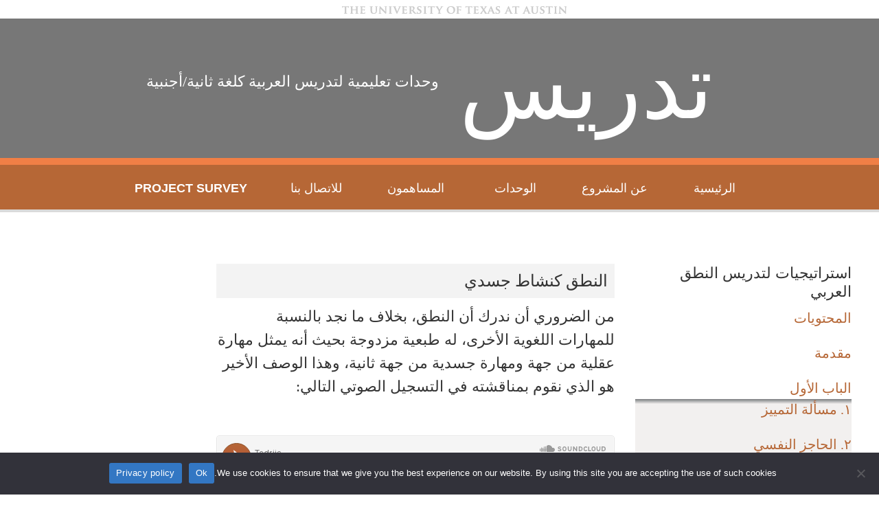

--- FILE ---
content_type: text/html; charset=UTF-8
request_url: https://tadriis.coerll.utexas.edu/?p=395
body_size: 12978
content:
<!DOCTYPE html>
<html xmlns="http://www.w3.org/1999/xhtml" lang="ar" xml:lang="ar" dir="rtl">
<head>
<meta charset="UTF-8" />
<meta name="viewport" content="width=device-width, initial-scale=1" />
<meta name="viewport" content="width=device-width, initial-scale=1.0"/><meta name='robots' content='index, follow, max-image-preview:large, max-snippet:-1, max-video-preview:-1' />

	<!-- This site is optimized with the Yoast SEO plugin v26.7 - https://yoast.com/wordpress/plugins/seo/ -->
	<title>تدريس - Arabic Teaching Methods</title>
	<link rel="canonical" href="https://tadriis.org/النطق-كنشاط-جسدي/" />
	<meta property="og:locale" content="en_US" />
	<meta property="og:type" content="article" />
	<meta property="og:title" content="تدريس - Arabic Teaching Methods" />
	<meta property="og:description" content="من الضروري أن ندرك أن النطق، بخلاف ما نجد بالنسبة للمهارات اللغوية الأخرى، له طبعية مزدوجة بحيث أنه يمثل مهارة عقلية من جهة ومهارة جسدية من جهة ثانية، وهذا الوصف الأخير هو الذي نقوم بمناقشته في التسجيل الصوتي التالي: &nbsp; النقاط الرئيسية • النطق ذوبعد جسدي يحتاج الطلاب إلى السيطرة عليه إذا هدفوا الى إتقان [&hellip;]" />
	<meta property="og:url" content="https://tadriis.org/النطق-كنشاط-جسدي/" />
	<meta property="og:site_name" content="تدريس" />
	<meta property="article:published_time" content="2014-01-13T20:31:21+00:00" />
	<meta property="article:modified_time" content="2015-07-13T15:25:38+00:00" />
	<meta name="author" content="gilgre" />
	<meta name="twitter:card" content="summary_large_image" />
	<meta name="twitter:label1" content="Written by" />
	<meta name="twitter:data1" content="gilgre" />
	<script type="application/ld+json" class="yoast-schema-graph">{"@context":"https://schema.org","@graph":[{"@type":"Article","@id":"https://tadriis.org/%d8%a7%d9%84%d9%86%d8%b7%d9%82-%d9%83%d9%86%d8%b4%d8%a7%d8%b7-%d8%ac%d8%b3%d8%af%d9%8a/#article","isPartOf":{"@id":"https://tadriis.org/%d8%a7%d9%84%d9%86%d8%b7%d9%82-%d9%83%d9%86%d8%b4%d8%a7%d8%b7-%d8%ac%d8%b3%d8%af%d9%8a/"},"author":{"name":"gilgre","@id":"https://tadriis.org/#/schema/person/fdc955d9d5305cc24acdd0686bb1354d"},"headline":"2.1.3-النطق كنشاط جسدي","datePublished":"2014-01-13T20:31:21+00:00","dateModified":"2015-07-13T15:25:38+00:00","mainEntityOfPage":{"@id":"https://tadriis.org/%d8%a7%d9%84%d9%86%d8%b7%d9%82-%d9%83%d9%86%d8%b4%d8%a7%d8%b7-%d8%ac%d8%b3%d8%af%d9%8a/"},"wordCount":2,"publisher":{"@id":"https://tadriis.org/#organization"},"articleSection":["Module 2"],"inLanguage":"en-US"},{"@type":"WebPage","@id":"https://tadriis.org/%d8%a7%d9%84%d9%86%d8%b7%d9%82-%d9%83%d9%86%d8%b4%d8%a7%d8%b7-%d8%ac%d8%b3%d8%af%d9%8a/","url":"https://tadriis.org/%d8%a7%d9%84%d9%86%d8%b7%d9%82-%d9%83%d9%86%d8%b4%d8%a7%d8%b7-%d8%ac%d8%b3%d8%af%d9%8a/","name":"تدريس - Arabic Teaching Methods","isPartOf":{"@id":"https://tadriis.org/#website"},"datePublished":"2014-01-13T20:31:21+00:00","dateModified":"2015-07-13T15:25:38+00:00","breadcrumb":{"@id":"https://tadriis.org/%d8%a7%d9%84%d9%86%d8%b7%d9%82-%d9%83%d9%86%d8%b4%d8%a7%d8%b7-%d8%ac%d8%b3%d8%af%d9%8a/#breadcrumb"},"inLanguage":"en-US","potentialAction":[{"@type":"ReadAction","target":["https://tadriis.org/%d8%a7%d9%84%d9%86%d8%b7%d9%82-%d9%83%d9%86%d8%b4%d8%a7%d8%b7-%d8%ac%d8%b3%d8%af%d9%8a/"]}]},{"@type":"BreadcrumbList","@id":"https://tadriis.org/%d8%a7%d9%84%d9%86%d8%b7%d9%82-%d9%83%d9%86%d8%b4%d8%a7%d8%b7-%d8%ac%d8%b3%d8%af%d9%8a/#breadcrumb","itemListElement":[{"@type":"ListItem","position":1,"name":"Home","item":"https://tadriis.org/"},{"@type":"ListItem","position":2,"name":"2.1.3-النطق كنشاط جسدي"}]},{"@type":"WebSite","@id":"https://tadriis.org/#website","url":"https://tadriis.org/","name":"تدريس","description":"Arabic Teaching Methods","publisher":{"@id":"https://tadriis.org/#organization"},"potentialAction":[{"@type":"SearchAction","target":{"@type":"EntryPoint","urlTemplate":"https://tadriis.org/?s={search_term_string}"},"query-input":{"@type":"PropertyValueSpecification","valueRequired":true,"valueName":"search_term_string"}}],"inLanguage":"en-US"},{"@type":"Organization","@id":"https://tadriis.org/#organization","name":"تدريس","url":"https://tadriis.org/","logo":{"@type":"ImageObject","inLanguage":"en-US","@id":"https://tadriis.org/#/schema/logo/image/","url":"http://tadriis.org/wp-content/uploads/2016/05/Logo_flashDrive-2.jpg","contentUrl":"http://tadriis.org/wp-content/uploads/2016/05/Logo_flashDrive-2.jpg","width":243,"height":137,"caption":"تدريس"},"image":{"@id":"https://tadriis.org/#/schema/logo/image/"}},{"@type":"Person","@id":"https://tadriis.org/#/schema/person/fdc955d9d5305cc24acdd0686bb1354d","name":"gilgre","image":{"@type":"ImageObject","inLanguage":"en-US","@id":"https://tadriis.org/#/schema/person/image/","url":"https://secure.gravatar.com/avatar/d7ab0b995aa40b473ff7bf06a4fee13e09c7274ef6bf27fbec5b499c7422e4f2?s=96&d=mm&r=g","contentUrl":"https://secure.gravatar.com/avatar/d7ab0b995aa40b473ff7bf06a4fee13e09c7274ef6bf27fbec5b499c7422e4f2?s=96&d=mm&r=g","caption":"gilgre"},"url":"https://tadriis.org/author/gilgre/"}]}</script>
	<!-- / Yoast SEO plugin. -->


<link rel='dns-prefetch' href='//fast.fonts.net' />
<link rel='dns-prefetch' href='//www.googletagmanager.com' />
<link rel="alternate" type="application/rss+xml" title="تدريس &raquo; Feed" href="https://tadriis.org/feed/" />
<link rel="alternate" type="application/rss+xml" title="تدريس &raquo; Comments Feed" href="https://tadriis.org/comments/feed/" />
<link rel="alternate" type="application/rss+xml" title="تدريس &raquo; 2.1.3-النطق كنشاط جسدي Comments Feed" href="https://tadriis.org/%d8%a7%d9%84%d9%86%d8%b7%d9%82-%d9%83%d9%86%d8%b4%d8%a7%d8%b7-%d8%ac%d8%b3%d8%af%d9%8a/feed/" />
<link rel="alternate" title="oEmbed (JSON)" type="application/json+oembed" href="https://tadriis.org/wp-json/oembed/1.0/embed?url=https%3A%2F%2Ftadriis.org%2F%25d8%25a7%25d9%2584%25d9%2586%25d8%25b7%25d9%2582-%25d9%2583%25d9%2586%25d8%25b4%25d8%25a7%25d8%25b7-%25d8%25ac%25d8%25b3%25d8%25af%25d9%258a%2F" />
<link rel="alternate" title="oEmbed (XML)" type="text/xml+oembed" href="https://tadriis.org/wp-json/oembed/1.0/embed?url=https%3A%2F%2Ftadriis.org%2F%25d8%25a7%25d9%2584%25d9%2586%25d8%25b7%25d9%2582-%25d9%2583%25d9%2586%25d8%25b4%25d8%25a7%25d8%25b7-%25d8%25ac%25d8%25b3%25d8%25af%25d9%258a%2F&#038;format=xml" />
<style id='wp-img-auto-sizes-contain-inline-css' type='text/css'>
img:is([sizes=auto i],[sizes^="auto," i]){contain-intrinsic-size:3000px 1500px}
/*# sourceURL=wp-img-auto-sizes-contain-inline-css */
</style>
<link rel='stylesheet' id='wp-branding-bar-stylesheet-css' href='http://tadriis.org/wp-content/plugins/wp-branding-bar/style.css?ver=420a64f55444306b7dd81c8c122b3ccf' type='text/css' media='all' />
<link rel='stylesheet' id='eleven40-theme-css' href='http://tadriis.org/wp-content/themes/eleven40/style.css?ver=1.1' type='text/css' media='all' />
<style id='wp-emoji-styles-inline-css' type='text/css'>

	img.wp-smiley, img.emoji {
		display: inline !important;
		border: none !important;
		box-shadow: none !important;
		height: 1em !important;
		width: 1em !important;
		margin: 0 0.07em !important;
		vertical-align: -0.1em !important;
		background: none !important;
		padding: 0 !important;
	}
/*# sourceURL=wp-emoji-styles-inline-css */
</style>
<link rel='stylesheet' id='wp-block-library-css' href='http://tadriis.org/wp-includes/css/dist/block-library/style.min.css?ver=420a64f55444306b7dd81c8c122b3ccf' type='text/css' media='all' />
<style id='global-styles-inline-css' type='text/css'>
:root{--wp--preset--aspect-ratio--square: 1;--wp--preset--aspect-ratio--4-3: 4/3;--wp--preset--aspect-ratio--3-4: 3/4;--wp--preset--aspect-ratio--3-2: 3/2;--wp--preset--aspect-ratio--2-3: 2/3;--wp--preset--aspect-ratio--16-9: 16/9;--wp--preset--aspect-ratio--9-16: 9/16;--wp--preset--color--black: #000000;--wp--preset--color--cyan-bluish-gray: #abb8c3;--wp--preset--color--white: #ffffff;--wp--preset--color--pale-pink: #f78da7;--wp--preset--color--vivid-red: #cf2e2e;--wp--preset--color--luminous-vivid-orange: #ff6900;--wp--preset--color--luminous-vivid-amber: #fcb900;--wp--preset--color--light-green-cyan: #7bdcb5;--wp--preset--color--vivid-green-cyan: #00d084;--wp--preset--color--pale-cyan-blue: #8ed1fc;--wp--preset--color--vivid-cyan-blue: #0693e3;--wp--preset--color--vivid-purple: #9b51e0;--wp--preset--gradient--vivid-cyan-blue-to-vivid-purple: linear-gradient(135deg,rgb(6,147,227) 0%,rgb(155,81,224) 100%);--wp--preset--gradient--light-green-cyan-to-vivid-green-cyan: linear-gradient(135deg,rgb(122,220,180) 0%,rgb(0,208,130) 100%);--wp--preset--gradient--luminous-vivid-amber-to-luminous-vivid-orange: linear-gradient(135deg,rgb(252,185,0) 0%,rgb(255,105,0) 100%);--wp--preset--gradient--luminous-vivid-orange-to-vivid-red: linear-gradient(135deg,rgb(255,105,0) 0%,rgb(207,46,46) 100%);--wp--preset--gradient--very-light-gray-to-cyan-bluish-gray: linear-gradient(135deg,rgb(238,238,238) 0%,rgb(169,184,195) 100%);--wp--preset--gradient--cool-to-warm-spectrum: linear-gradient(135deg,rgb(74,234,220) 0%,rgb(151,120,209) 20%,rgb(207,42,186) 40%,rgb(238,44,130) 60%,rgb(251,105,98) 80%,rgb(254,248,76) 100%);--wp--preset--gradient--blush-light-purple: linear-gradient(135deg,rgb(255,206,236) 0%,rgb(152,150,240) 100%);--wp--preset--gradient--blush-bordeaux: linear-gradient(135deg,rgb(254,205,165) 0%,rgb(254,45,45) 50%,rgb(107,0,62) 100%);--wp--preset--gradient--luminous-dusk: linear-gradient(135deg,rgb(255,203,112) 0%,rgb(199,81,192) 50%,rgb(65,88,208) 100%);--wp--preset--gradient--pale-ocean: linear-gradient(135deg,rgb(255,245,203) 0%,rgb(182,227,212) 50%,rgb(51,167,181) 100%);--wp--preset--gradient--electric-grass: linear-gradient(135deg,rgb(202,248,128) 0%,rgb(113,206,126) 100%);--wp--preset--gradient--midnight: linear-gradient(135deg,rgb(2,3,129) 0%,rgb(40,116,252) 100%);--wp--preset--font-size--small: 13px;--wp--preset--font-size--medium: 20px;--wp--preset--font-size--large: 36px;--wp--preset--font-size--x-large: 42px;--wp--preset--font-family--yekan: Yekan;--wp--preset--font-family--yekan-bold: Yekan-Bold;--wp--preset--font-family--ge-ss-two-light: GE_SS_Two_Light;--wp--preset--font-family--ge-ss-two-bold: GE_SS_Two_Bold;--wp--preset--font-family--ge-ss-two-medium: GE_SS_Two_Medium;--wp--preset--font-family--ge-ss-unique-bold: GE_SS_Unique_Bold;--wp--preset--font-family--al-fares: Al-Fares;--wp--preset--font-family--amiri: Amiri;--wp--preset--font-family--amiri-bold: Amiri bold;--wp--preset--spacing--20: 0.44rem;--wp--preset--spacing--30: 0.67rem;--wp--preset--spacing--40: 1rem;--wp--preset--spacing--50: 1.5rem;--wp--preset--spacing--60: 2.25rem;--wp--preset--spacing--70: 3.38rem;--wp--preset--spacing--80: 5.06rem;--wp--preset--shadow--natural: 6px 6px 9px rgba(0, 0, 0, 0.2);--wp--preset--shadow--deep: 12px 12px 50px rgba(0, 0, 0, 0.4);--wp--preset--shadow--sharp: 6px 6px 0px rgba(0, 0, 0, 0.2);--wp--preset--shadow--outlined: 6px 6px 0px -3px rgb(255, 255, 255), 6px 6px rgb(0, 0, 0);--wp--preset--shadow--crisp: 6px 6px 0px rgb(0, 0, 0);}:where(body) { margin: 0; }.wp-site-blocks > .alignleft { float: left; margin-right: 2em; }.wp-site-blocks > .alignright { float: right; margin-left: 2em; }.wp-site-blocks > .aligncenter { justify-content: center; margin-left: auto; margin-right: auto; }:where(.is-layout-flex){gap: 0.5em;}:where(.is-layout-grid){gap: 0.5em;}.is-layout-flow > .alignleft{float: left;margin-inline-start: 0;margin-inline-end: 2em;}.is-layout-flow > .alignright{float: right;margin-inline-start: 2em;margin-inline-end: 0;}.is-layout-flow > .aligncenter{margin-left: auto !important;margin-right: auto !important;}.is-layout-constrained > .alignleft{float: left;margin-inline-start: 0;margin-inline-end: 2em;}.is-layout-constrained > .alignright{float: right;margin-inline-start: 2em;margin-inline-end: 0;}.is-layout-constrained > .aligncenter{margin-left: auto !important;margin-right: auto !important;}.is-layout-constrained > :where(:not(.alignleft):not(.alignright):not(.alignfull)){margin-left: auto !important;margin-right: auto !important;}body .is-layout-flex{display: flex;}.is-layout-flex{flex-wrap: wrap;align-items: center;}.is-layout-flex > :is(*, div){margin: 0;}body .is-layout-grid{display: grid;}.is-layout-grid > :is(*, div){margin: 0;}body{padding-top: 0px;padding-right: 0px;padding-bottom: 0px;padding-left: 0px;}a:where(:not(.wp-element-button)){text-decoration: underline;}:root :where(.wp-element-button, .wp-block-button__link){background-color: #32373c;border-width: 0;color: #fff;font-family: inherit;font-size: inherit;font-style: inherit;font-weight: inherit;letter-spacing: inherit;line-height: inherit;padding-top: calc(0.667em + 2px);padding-right: calc(1.333em + 2px);padding-bottom: calc(0.667em + 2px);padding-left: calc(1.333em + 2px);text-decoration: none;text-transform: inherit;}.has-black-color{color: var(--wp--preset--color--black) !important;}.has-cyan-bluish-gray-color{color: var(--wp--preset--color--cyan-bluish-gray) !important;}.has-white-color{color: var(--wp--preset--color--white) !important;}.has-pale-pink-color{color: var(--wp--preset--color--pale-pink) !important;}.has-vivid-red-color{color: var(--wp--preset--color--vivid-red) !important;}.has-luminous-vivid-orange-color{color: var(--wp--preset--color--luminous-vivid-orange) !important;}.has-luminous-vivid-amber-color{color: var(--wp--preset--color--luminous-vivid-amber) !important;}.has-light-green-cyan-color{color: var(--wp--preset--color--light-green-cyan) !important;}.has-vivid-green-cyan-color{color: var(--wp--preset--color--vivid-green-cyan) !important;}.has-pale-cyan-blue-color{color: var(--wp--preset--color--pale-cyan-blue) !important;}.has-vivid-cyan-blue-color{color: var(--wp--preset--color--vivid-cyan-blue) !important;}.has-vivid-purple-color{color: var(--wp--preset--color--vivid-purple) !important;}.has-black-background-color{background-color: var(--wp--preset--color--black) !important;}.has-cyan-bluish-gray-background-color{background-color: var(--wp--preset--color--cyan-bluish-gray) !important;}.has-white-background-color{background-color: var(--wp--preset--color--white) !important;}.has-pale-pink-background-color{background-color: var(--wp--preset--color--pale-pink) !important;}.has-vivid-red-background-color{background-color: var(--wp--preset--color--vivid-red) !important;}.has-luminous-vivid-orange-background-color{background-color: var(--wp--preset--color--luminous-vivid-orange) !important;}.has-luminous-vivid-amber-background-color{background-color: var(--wp--preset--color--luminous-vivid-amber) !important;}.has-light-green-cyan-background-color{background-color: var(--wp--preset--color--light-green-cyan) !important;}.has-vivid-green-cyan-background-color{background-color: var(--wp--preset--color--vivid-green-cyan) !important;}.has-pale-cyan-blue-background-color{background-color: var(--wp--preset--color--pale-cyan-blue) !important;}.has-vivid-cyan-blue-background-color{background-color: var(--wp--preset--color--vivid-cyan-blue) !important;}.has-vivid-purple-background-color{background-color: var(--wp--preset--color--vivid-purple) !important;}.has-black-border-color{border-color: var(--wp--preset--color--black) !important;}.has-cyan-bluish-gray-border-color{border-color: var(--wp--preset--color--cyan-bluish-gray) !important;}.has-white-border-color{border-color: var(--wp--preset--color--white) !important;}.has-pale-pink-border-color{border-color: var(--wp--preset--color--pale-pink) !important;}.has-vivid-red-border-color{border-color: var(--wp--preset--color--vivid-red) !important;}.has-luminous-vivid-orange-border-color{border-color: var(--wp--preset--color--luminous-vivid-orange) !important;}.has-luminous-vivid-amber-border-color{border-color: var(--wp--preset--color--luminous-vivid-amber) !important;}.has-light-green-cyan-border-color{border-color: var(--wp--preset--color--light-green-cyan) !important;}.has-vivid-green-cyan-border-color{border-color: var(--wp--preset--color--vivid-green-cyan) !important;}.has-pale-cyan-blue-border-color{border-color: var(--wp--preset--color--pale-cyan-blue) !important;}.has-vivid-cyan-blue-border-color{border-color: var(--wp--preset--color--vivid-cyan-blue) !important;}.has-vivid-purple-border-color{border-color: var(--wp--preset--color--vivid-purple) !important;}.has-vivid-cyan-blue-to-vivid-purple-gradient-background{background: var(--wp--preset--gradient--vivid-cyan-blue-to-vivid-purple) !important;}.has-light-green-cyan-to-vivid-green-cyan-gradient-background{background: var(--wp--preset--gradient--light-green-cyan-to-vivid-green-cyan) !important;}.has-luminous-vivid-amber-to-luminous-vivid-orange-gradient-background{background: var(--wp--preset--gradient--luminous-vivid-amber-to-luminous-vivid-orange) !important;}.has-luminous-vivid-orange-to-vivid-red-gradient-background{background: var(--wp--preset--gradient--luminous-vivid-orange-to-vivid-red) !important;}.has-very-light-gray-to-cyan-bluish-gray-gradient-background{background: var(--wp--preset--gradient--very-light-gray-to-cyan-bluish-gray) !important;}.has-cool-to-warm-spectrum-gradient-background{background: var(--wp--preset--gradient--cool-to-warm-spectrum) !important;}.has-blush-light-purple-gradient-background{background: var(--wp--preset--gradient--blush-light-purple) !important;}.has-blush-bordeaux-gradient-background{background: var(--wp--preset--gradient--blush-bordeaux) !important;}.has-luminous-dusk-gradient-background{background: var(--wp--preset--gradient--luminous-dusk) !important;}.has-pale-ocean-gradient-background{background: var(--wp--preset--gradient--pale-ocean) !important;}.has-electric-grass-gradient-background{background: var(--wp--preset--gradient--electric-grass) !important;}.has-midnight-gradient-background{background: var(--wp--preset--gradient--midnight) !important;}.has-small-font-size{font-size: var(--wp--preset--font-size--small) !important;}.has-medium-font-size{font-size: var(--wp--preset--font-size--medium) !important;}.has-large-font-size{font-size: var(--wp--preset--font-size--large) !important;}.has-x-large-font-size{font-size: var(--wp--preset--font-size--x-large) !important;}.has-yekan-font-family{font-family: var(--wp--preset--font-family--yekan) !important;}.has-yekan-bold-font-family{font-family: var(--wp--preset--font-family--yekan-bold) !important;}.has-ge-ss-two-light-font-family{font-family: var(--wp--preset--font-family--ge-ss-two-light) !important;}.has-ge-ss-two-bold-font-family{font-family: var(--wp--preset--font-family--ge-ss-two-bold) !important;}.has-ge-ss-two-medium-font-family{font-family: var(--wp--preset--font-family--ge-ss-two-medium) !important;}.has-ge-ss-unique-bold-font-family{font-family: var(--wp--preset--font-family--ge-ss-unique-bold) !important;}.has-al-fares-font-family{font-family: var(--wp--preset--font-family--al-fares) !important;}.has-amiri-font-family{font-family: var(--wp--preset--font-family--amiri) !important;}.has-amiri-bold-font-family{font-family: var(--wp--preset--font-family--amiri-bold) !important;}
/*# sourceURL=global-styles-inline-css */
</style>

<link rel='stylesheet' id='cookie-notice-front-css' href='http://tadriis.org/wp-content/plugins/cookie-notice/css/front.min.css?ver=2.5.11' type='text/css' media='all' />
<link rel='stylesheet' id='uaf_client_css-css' href='http://tadriis.org/wp-content/uploads/useanyfont/uaf.css?ver=1764320807' type='text/css' media='all' />
<link rel='stylesheet' id='hamburger.css-css' href='http://tadriis.org/wp-content/plugins/wp-responsive-menu/assets/css/wpr-hamburger.css?ver=3.2.1' type='text/css' media='all' />
<link rel='stylesheet' id='wprmenu.css-css' href='http://tadriis.org/wp-content/plugins/wp-responsive-menu/assets/css/wprmenu.css?ver=3.2.1' type='text/css' media='all' />
<style id='wprmenu.css-inline-css' type='text/css'>
@media only screen and ( max-width: 950px ) {html body div.wprm-wrapper {overflow: scroll;}html body div.wprm-overlay{ background: rgb(0,0,0) }#wprmenu_bar {background-image: url();background-size: cover ;background-repeat: repeat;}#wprmenu_bar {background-color: #0d0d0d;}html body div#mg-wprm-wrap .wpr_submit .icon.icon-search {color: #ffffff;}#wprmenu_bar .menu_title,#wprmenu_bar .wprmenu_icon_menu,#wprmenu_bar .menu_title a {color: #f2f2f2;}#wprmenu_bar .menu_title a {font-size: 20px;font-weight: normal;}#mg-wprm-wrap li.menu-item a {font-size: 15px;text-transform: uppercase;font-weight: normal;}#mg-wprm-wrap li.menu-item-has-children ul.sub-menu a {font-size: 15px;text-transform: uppercase;font-weight: normal;}#mg-wprm-wrap li.current-menu-item > a {background: #a55c37;}#mg-wprm-wrap li.current-menu-item > a,#mg-wprm-wrap li.current-menu-item span.wprmenu_icon{color: #ffffff !important;}#mg-wprm-wrap {background-color: #2e2e2e;}.cbp-spmenu-push-toright,.cbp-spmenu-push-toright .mm-slideout {left: 50% ;}.cbp-spmenu-push-toleft {left: -50% ;}#mg-wprm-wrap.cbp-spmenu-right,#mg-wprm-wrap.cbp-spmenu-left,#mg-wprm-wrap.cbp-spmenu-right.custom,#mg-wprm-wrap.cbp-spmenu-left.custom,.cbp-spmenu-vertical {width: 50%;max-width: 400px;}#mg-wprm-wrap ul#wprmenu_menu_ul li.menu-item a,div#mg-wprm-wrap ul li span.wprmenu_icon {color: #cfcfcf;}#mg-wprm-wrap ul#wprmenu_menu_ul li.menu-item:valid ~ a{color: #ffffff;}#mg-wprm-wrap ul#wprmenu_menu_ul li.menu-item a:hover {background: #a55c37;color: #ffffff !important;}div#mg-wprm-wrap ul>li:hover>span.wprmenu_icon {color: #ffffff !important;}.wprmenu_bar .hamburger-inner,.wprmenu_bar .hamburger-inner::before,.wprmenu_bar .hamburger-inner::after {background: #ffffff;}.wprmenu_bar .hamburger:hover .hamburger-inner,.wprmenu_bar .hamburger:hover .hamburger-inner::before,.wprmenu_bar .hamburger:hover .hamburger-inner::after {background: #ffffff;}#wprmenu_menu.left {width:50%;left: -50%;right: auto;}#wprmenu_menu.right {width:50%;right: -50%;left: auto;}.wprmenu_bar .hamburger {float: right;}.wprmenu_bar #custom_menu_icon.hamburger {top: 0px;right: 0px;float: right;background-color: #cccccc;}html body div#wprmenu_bar {height : 42px;}#mg-wprm-wrap.cbp-spmenu-left,#mg-wprm-wrap.cbp-spmenu-right,#mg-widgetmenu-wrap.cbp-spmenu-widget-left,#mg-widgetmenu-wrap.cbp-spmenu-widget-right {top: 42px !important;}.tag_line,#menu-item-238,#menu-item-237,#menu-item-236,#menu-item-235,#menu-item-2841,#menu-item-2822{ display: none !important; }.wpr_custom_menu #custom_menu_icon {display: block;}html { padding-top: 42px !important; }#wprmenu_bar,#mg-wprm-wrap { display: block; }div#wpadminbar { position: fixed; }}
/*# sourceURL=wprmenu.css-inline-css */
</style>
<link rel='stylesheet' id='wpr_icons-css' href='http://tadriis.org/wp-content/plugins/wp-responsive-menu/inc/assets/icons/wpr-icons.css?ver=3.2.1' type='text/css' media='all' />
<link rel='stylesheet' id='tablepress-default-css' href='http://tadriis.org/wp-content/plugins/tablepress/css/build/default.css?ver=3.2.6' type='text/css' media='all' />
<script type="text/javascript" id="cookie-notice-front-js-before">
/* <![CDATA[ */
var cnArgs = {"ajaxUrl":"https:\/\/tadriis.org\/wp-admin\/admin-ajax.php","nonce":"2e62158e6d","hideEffect":"fade","position":"bottom","onScroll":false,"onScrollOffset":100,"onClick":false,"cookieName":"cookie_notice_accepted","cookieTime":2147483647,"cookieTimeRejected":2592000,"globalCookie":false,"redirection":false,"cache":false,"revokeCookies":false,"revokeCookiesOpt":"automatic"};

//# sourceURL=cookie-notice-front-js-before
/* ]]> */
</script>
<script type="text/javascript" src="http://tadriis.org/wp-content/plugins/cookie-notice/js/front.min.js?ver=2.5.11" id="cookie-notice-front-js"></script>
<script type="text/javascript" src="http://tadriis.org/wp-includes/js/jquery/jquery.min.js?ver=3.7.1" id="jquery-core-js"></script>
<script type="text/javascript" src="http://tadriis.org/wp-includes/js/jquery/jquery-migrate.min.js?ver=3.4.1" id="jquery-migrate-js"></script>
<script type="text/javascript" src="http://tadriis.org/wp-content/plugins/wp-responsive-menu/assets/js/modernizr.custom.js?ver=3.2.1" id="modernizr-js"></script>
<script type="text/javascript" src="http://tadriis.org/wp-content/plugins/wp-responsive-menu/assets/js/touchSwipe.js?ver=3.2.1" id="touchSwipe-js"></script>
<script type="text/javascript" id="wprmenu.js-js-extra">
/* <![CDATA[ */
var wprmenu = {"zooming":"","from_width":"950","push_width":"400","menu_width":"50","parent_click":"","swipe":"","enable_overlay":"1","wprmenuDemoId":""};
//# sourceURL=wprmenu.js-js-extra
/* ]]> */
</script>
<script type="text/javascript" src="http://tadriis.org/wp-content/plugins/wp-responsive-menu/assets/js/wprmenu.js?ver=3.2.1" id="wprmenu.js-js"></script>
<script type="text/javascript" src="http://tadriis.org/wp-content/themes/eleven40/js/jqmenu_script_fix.js?ver=420a64f55444306b7dd81c8c122b3ccf" id="jqmenu_script_fix-js"></script>
<script type="text/javascript" src="http://tadriis.org/wp-content/themes/eleven40/js/primarymenu_hover.js?ver=420a64f55444306b7dd81c8c122b3ccf" id="primarymenu_hover-js"></script>
<script type="text/javascript" src="http://tadriis.org/wp-content/themes/eleven40/js/fonts-com-fix.js?ver=420a64f55444306b7dd81c8c122b3ccf" id="fonts_com_fix-js"></script>
<script type="text/javascript" src="https://fast.fonts.net/jsapi/2d084344-bae1-4dbf-aac8-d044af64609d.js?ver=420a64f55444306b7dd81c8c122b3ccf" id="font_scom_mitra-js"></script>

<!-- Google tag (gtag.js) snippet added by Site Kit -->
<!-- Google Analytics snippet added by Site Kit -->
<script type="text/javascript" src="https://www.googletagmanager.com/gtag/js?id=GT-5NTGKND" id="google_gtagjs-js" async></script>
<script type="text/javascript" id="google_gtagjs-js-after">
/* <![CDATA[ */
window.dataLayer = window.dataLayer || [];function gtag(){dataLayer.push(arguments);}
gtag("set","linker",{"domains":["tadriis.org"]});
gtag("js", new Date());
gtag("set", "developer_id.dZTNiMT", true);
gtag("config", "GT-5NTGKND");
 window._googlesitekit = window._googlesitekit || {}; window._googlesitekit.throttledEvents = []; window._googlesitekit.gtagEvent = (name, data) => { var key = JSON.stringify( { name, data } ); if ( !! window._googlesitekit.throttledEvents[ key ] ) { return; } window._googlesitekit.throttledEvents[ key ] = true; setTimeout( () => { delete window._googlesitekit.throttledEvents[ key ]; }, 5 ); gtag( "event", name, { ...data, event_source: "site-kit" } ); }; 
//# sourceURL=google_gtagjs-js-after
/* ]]> */
</script>
<link rel="https://api.w.org/" href="https://tadriis.org/wp-json/" /><link rel="alternate" title="JSON" type="application/json" href="https://tadriis.org/wp-json/wp/v2/posts/395" /><link rel="EditURI" type="application/rsd+xml" title="RSD" href="http://tadriis.org/xmlrpc.php?rsd" />

<link rel='shortlink' href='https://tadriis.org/?p=395' />
<meta name="generator" content="Site Kit by Google 1.170.0" /><script type="text/javascript">
(function(url){
	if(/(?:Chrome\/26\.0\.1410\.63 Safari\/537\.31|WordfenceTestMonBot)/.test(navigator.userAgent)){ return; }
	var addEvent = function(evt, handler) {
		if (window.addEventListener) {
			document.addEventListener(evt, handler, false);
		} else if (window.attachEvent) {
			document.attachEvent('on' + evt, handler);
		}
	};
	var removeEvent = function(evt, handler) {
		if (window.removeEventListener) {
			document.removeEventListener(evt, handler, false);
		} else if (window.detachEvent) {
			document.detachEvent('on' + evt, handler);
		}
	};
	var evts = 'contextmenu dblclick drag dragend dragenter dragleave dragover dragstart drop keydown keypress keyup mousedown mousemove mouseout mouseover mouseup mousewheel scroll'.split(' ');
	var logHuman = function() {
		if (window.wfLogHumanRan) { return; }
		window.wfLogHumanRan = true;
		var wfscr = document.createElement('script');
		wfscr.type = 'text/javascript';
		wfscr.async = true;
		wfscr.src = url + '&r=' + Math.random();
		(document.getElementsByTagName('head')[0]||document.getElementsByTagName('body')[0]).appendChild(wfscr);
		for (var i = 0; i < evts.length; i++) {
			removeEvent(evts[i], logHuman);
		}
	};
	for (var i = 0; i < evts.length; i++) {
		addEvent(evts[i], logHuman);
	}
})('//tadriis.org/?wordfence_lh=1&hid=990191DF15924729A6FFE93F2BDB06BE');
</script><link rel="icon" href="http://tadriis.org/wp-content/themes/eleven40/images/favicon.ico" />
<link rel="pingback" href="http://tadriis.org/xmlrpc.php" />
<style class='wp-fonts-local' type='text/css'>
@font-face{font-family:Yekan;font-style:normal;font-weight:400;font-display:fallback;src:url('https://tadriis.org/wp-content/uploads/useanyfont/141002124823XM-Yekan.woff2') format('woff2');}
@font-face{font-family:Yekan-Bold;font-style:normal;font-weight:400;font-display:fallback;src:url('https://tadriis.org/wp-content/uploads/useanyfont/141002124902Bahij_Yekan-Bold.woff2') format('woff2');}
@font-face{font-family:GE_SS_Two_Light;font-style:normal;font-weight:400;font-display:fallback;src:url('https://tadriis.org/wp-content/uploads/useanyfont/141002010431GE-SS-Two-Light.woff2') format('woff2');}
@font-face{font-family:GE_SS_Two_Bold;font-style:normal;font-weight:400;font-display:fallback;src:url('https://tadriis.org/wp-content/uploads/useanyfont/141002010731GE-SS-Two-Bold.woff2') format('woff2');}
@font-face{font-family:GE_SS_Two_Medium;font-style:normal;font-weight:400;font-display:fallback;src:url('https://tadriis.org/wp-content/uploads/useanyfont/141002010755GE_SS_Two_Medium.woff2') format('woff2');}
@font-face{font-family:GE_SS_Unique_Bold;font-style:normal;font-weight:400;font-display:fallback;src:url('https://tadriis.org/wp-content/uploads/useanyfont/141002023640GE_SS_Unique_Bold.woff2') format('woff2');}
@font-face{font-family:Al-Fares;font-style:normal;font-weight:400;font-display:fallback;src:url('https://tadriis.org/wp-content/uploads/useanyfont/141002024803AL-FARES.woff2') format('woff2');}
@font-face{font-family:Amiri;font-style:normal;font-weight:400;font-display:fallback;src:url('https://tadriis.org/wp-content/uploads/useanyfont/150814045730amiri-regular.woff2') format('woff2');}
@font-face{font-family:"Amiri bold";font-style:normal;font-weight:400;font-display:fallback;src:url('https://tadriis.org/wp-content/uploads/useanyfont/150814050054amiri-bold.woff2') format('woff2');}
</style>
		<style type="text/css" id="wp-custom-css">
			

html body ul.menu li:hover>ul, html body ul.menu li:hover ul {
	display: block !important;
}		</style>
				<link rel="stylesheet" id="custom-css-css" type="text/css" href="http://tadriis.org/?custom-css=1&#038;csblog=1&#038;cscache=6&#038;csrev=595" />
		</head>
<body class="wp-singular post-template-default single single-post postid-395 single-format-standard wp-theme-genesis wp-child-theme-eleven40 cookies-not-set header-image header-full-width sidebar-content-sidebar genesis-breadcrumbs-hidden archive-biography"><div class="site-container"><header class="site-header"><div class="wrap"><div class="title-area"><p class="site-title"><a href="https://tadriis.org/">تدريس</a></p><div class="tag_line">وحدات تعليمية لتدريس العربية كلغة ثانية/أجنبية</div></div></div></header><nav class="nav-primary" aria-label="Main"><div class="wrap"><ul id="menu-main-menu" class="menu genesis-nav-menu menu-primary"><li id="menu-item-2841" class="menu-item menu-item-type-post_type menu-item-object-page menu-item-home menu-item-2841"><a href="https://tadriis.org/" title="Home"><span >الرئيسية</span></a></li>
<li id="menu-item-237" class="menu-item menu-item-type-post_type menu-item-object-page menu-item-237"><a href="https://tadriis.org/about/" title="About"><span >عن المشروع</span></a></li>
<li id="menu-item-238" class="menu-item menu-item-type-post_type menu-item-object-page menu-item-home menu-item-has-children menu-item-238"><a href="https://tadriis.org/" title="Units"><span >الوحدات</span></a>
<ul class="sub-menu">
	<li id="menu-item-1981" class="menu-item menu-item-type-post_type menu-item-object-post menu-item-1981"><a href="https://tadriis.org/%d8%aa%d8%af%d8%b1%d9%8a%d8%b3-%d8%a7%d9%84%d9%86%d8%b7%d9%82-%d8%a7%d9%84%d8%b9%d8%b1%d8%a8%d9%8a/"><span >تدريس النطق العربي</span></a></li>
	<li id="menu-item-1989" class="menu-item menu-item-type-post_type menu-item-object-post menu-item-1989"><a href="https://tadriis.org/%d8%a7%d9%84%d9%84%d8%ba%d8%a9-%d8%a7%d9%84%d8%a8%d9%8a%d9%86%d9%8a%d8%a9-%d9%88%d8%a3%d9%87%d9%85%d9%8a%d8%aa%d9%87%d8%a7-%d9%84%d8%aa%d8%af%d8%b1%d9%8a%d8%b3-%d8%a7%d9%84%d9%84%d8%ba%d8%a9-%d8%a7/"><span >اللغة البينية</span></a></li>
	<li id="menu-item-1985" class="menu-item menu-item-type-post_type menu-item-object-post menu-item-1985"><a href="https://tadriis.org/%d9%81%d9%8a-%d8%aa%d8%b9%d8%b2%d9%8a%d8%b2-%d8%a7%d9%84%d9%85%d9%84%d8%a7%d8%ad%d8%b8%d8%a9-%d8%a7%d9%84%d9%84%d8%ba%d9%88%d9%8a%d8%a9-%d9%81%d9%8a-%d8%aa%d8%b9%d9%84%d9%85-%d8%a7%d9%84%d8%b9%d8%b1/"><span >في تعزيز الملاحظة االلغوية</span></a></li>
	<li id="menu-item-1983" class="menu-item menu-item-type-post_type menu-item-object-post menu-item-1983"><a href="https://tadriis.org/%d8%a7%d9%84%d8%aa%d8%b5%d8%ad%d9%8a%d8%ad-%d8%a7%d9%84%d9%85%d9%8f%d9%88%d9%8e%d8%ac%d9%8e%d9%91%d9%87-%d9%81%d9%8a-%d8%aa%d8%af%d8%b1%d9%8a%d8%b3-%d9%85%d9%87%d8%a7%d8%b1/"><span >التصحيح الموجه في تدريس مهارة الكتابة</span></a></li>
	<li id="menu-item-1976" class="menu-item menu-item-type-post_type menu-item-object-post menu-item-1976"><a href="https://tadriis.org/%d8%a7%d9%84%d8%aa%d8%b9%d9%84%d9%8a%d9%85-%d8%a7%d9%84%d9%82%d8%a7%d8%a6%d9%85-%d8%b9%d9%84%d9%89-%d8%a7%d9%84%d9%85%d8%ad%d8%aa%d9%88%d9%89/"><span >التعليم القائم على المحتوى</span></a></li>
	<li id="menu-item-1987" class="menu-item menu-item-type-post_type menu-item-object-post menu-item-1987"><a href="https://tadriis.org/%d8%a7%d8%b3%d8%aa%d8%ae%d8%af%d8%a7%d9%85-%d8%a7%d9%84%d9%85%d9%88%d8%b3%d9%8a%d9%82%d9%89-%d9%81%d9%8a-%d8%aa%d8%af%d8%b1%d9%8a%d8%b3-%d8%a7%d9%84%d8%b9%d8%b1%d8%a8%d9%8a%d8%a9/"><span >استخدام الموسيقى في تدريس العربية</span></a></li>
	<li id="menu-item-1991" class="menu-item menu-item-type-post_type menu-item-object-post menu-item-1991"><a href="https://tadriis.org/%d8%a7%d9%84%d9%82%d8%b1%d8%a7%d8%a1%d8%a9-%d8%a7%d9%84%d8%ac%d9%87%d8%b1%d9%8a%d8%a9/"><span >القراءة الجهرية</span></a></li>
</ul>
</li>
<li id="menu-item-236" class="menu-item menu-item-type-post_type menu-item-object-page menu-item-236"><a href="https://tadriis.org/contributors/" title="Contributors"><span >المساهمون</span></a></li>
<li id="menu-item-2822" class="menu-item menu-item-type-post_type menu-item-object-page menu-item-2822"><a href="https://tadriis.org/contact/" title="Contact"><span >للاتصال بنا</span></a></li>
<li id="menu-item-2470" class="menu-item menu-item-type-custom menu-item-object-custom menu-item-2470"><a target="_blank" href="https://utexas.qualtrics.com/SE/?SID=SV_e3OQbSh3VgNQkwl"><span >Project Survey</span></a></li>
</ul></div></nav><!--<div class="header_divider"></div>--><div class="site-inner"><div class="wrap"><div class="content-sidebar-wrap"><main class="content"><article class="post-395 post type-post status-publish format-standard category-module-2 entry"><header class="entry-header"><h1 class="entry-title">النطق كنشاط جسدي</h1>
<p class="entry-meta"></p></header><div class="entry-content"><p style="text-align: right;">من الضروري أن ندرك أن النطق، بخلاف ما نجد بالنسبة للمهارات اللغوية الأخرى، له طبعية مزدوجة بحيث أنه يمثل مهارة عقلية من جهة ومهارة جسدية من جهة ثانية، وهذا الوصف الأخير هو الذي نقوم بمناقشته في التسجيل الصوتي التالي:</p>
<p>&nbsp;</p>
<p style="text-align: right;"><iframe src="https://w.soundcloud.com/player/?url=https%3A//api.soundcloud.com/tracks/84039907&amp;color=b66736&amp;auto_play=false&amp;show_artwork=false" width="100%" height="166" frameborder="no" scrolling="no"></iframe></p>
<h6>النقاط الرئيسية</h6>
<p>• النطق ذوبعد جسدي يحتاج الطلاب إلى السيطرة عليه إذا هدفوا الى إتقان مهارة الكلام ككل<br />
• يمكننا أن نطبق على النطق نفس الممارسات والمقتربات التي نطبقها على أي نشاط جسدي آخر</p>
<!--<rdf:RDF xmlns:rdf="http://www.w3.org/1999/02/22-rdf-syntax-ns#"
			xmlns:dc="http://purl.org/dc/elements/1.1/"
			xmlns:trackback="http://madskills.com/public/xml/rss/module/trackback/">
		<rdf:Description rdf:about="https://tadriis.org/%d8%a7%d9%84%d9%86%d8%b7%d9%82-%d9%83%d9%86%d8%b4%d8%a7%d8%b7-%d8%ac%d8%b3%d8%af%d9%8a/"
    dc:identifier="https://tadriis.org/%d8%a7%d9%84%d9%86%d8%b7%d9%82-%d9%83%d9%86%d8%b4%d8%a7%d8%b7-%d8%ac%d8%b3%d8%af%d9%8a/"
    dc:title="2.1.3-النطق كنشاط جسدي"
    trackback:ping="https://tadriis.org/%d8%a7%d9%84%d9%86%d8%b7%d9%82-%d9%83%d9%86%d8%b4%d8%a7%d8%b7-%d8%ac%d8%b3%d8%af%d9%8a/trackback/" />
</rdf:RDF>-->
</div><footer class="entry-footer"><p class="entry-meta"></p></footer></article></main><aside class="sidebar sidebar-primary widget-area" role="complementary" aria-label="Primary Sidebar"><section id="text-20" class="widget widget_text"><div class="widget-wrap">			<div class="textwidget"></div>
		</div></section>
<section id="nav_menu-4" class="widget widget_nav_menu"><div class="widget-wrap"><h4 class="widget-title widgettitle">استراتيجيات لتدريس النطق العربي</h4>
<div class="menu-%d8%a7%d8%b3%d8%aa%d8%b1%d8%a7%d8%aa%d9%8a%d8%ac%d9%8a%d8%a7%d8%aa-%d9%84%d8%aa%d8%af%d8%b1%d9%8a%d8%b3-%d8%a7%d9%84%d9%86%d8%b7%d9%82-%d8%a7%d9%84%d8%b9%d8%b1%d8%a8%d9%8a-container"><ul id="menu-%d8%a7%d8%b3%d8%aa%d8%b1%d8%a7%d8%aa%d9%8a%d8%ac%d9%8a%d8%a7%d8%aa-%d9%84%d8%aa%d8%af%d8%b1%d9%8a%d8%b3-%d8%a7%d9%84%d9%86%d8%b7%d9%82-%d8%a7%d9%84%d8%b9%d8%b1%d8%a8%d9%8a" class="menu"><li id="menu-item-465" class="menu-item menu-item-type-custom menu-item-object-custom menu-item-465"><a href="https://tadriis.coerll.utexas.edu/?p=386">المحتويات</a></li>
<li id="menu-item-466" class="menu-item menu-item-type-custom menu-item-object-custom menu-item-466"><a href="https://tadriis.coerll.utexas.edu/?p=392">مقدمة</a></li>
<li id="menu-item-467" class="menu-item menu-item-type-custom menu-item-object-custom current-menu-ancestor current-menu-parent menu-item-has-children menu-item-467"><a href="https://tadriis.coerll.utexas.edu/?p=393">الباب الأول</a>
<ul class="sub-menu">
	<li id="menu-item-468" class="menu-item menu-item-type-custom menu-item-object-custom menu-item-468"><a href="https://tadriis.coerll.utexas.edu/?p=393">١. مسألة التمييز</a></li>
	<li id="menu-item-469" class="menu-item menu-item-type-custom menu-item-object-custom menu-item-469"><a href="https://tadriis.coerll.utexas.edu/?p=394">٢. الحاجز النفسي</a></li>
	<li id="menu-item-470" class="menu-item menu-item-type-custom menu-item-object-custom current-menu-item menu-item-470"><a href="https://tadriis.coerll.utexas.edu/?p=395" aria-current="page">٣. النطق كنشاط جسدي</a></li>
	<li id="menu-item-471" class="menu-item menu-item-type-custom menu-item-object-custom menu-item-471"><a href="https://tadriis.coerll.utexas.edu/?p=396">٤. تأثير اللغة الأم</a></li>
	<li id="menu-item-472" class="menu-item menu-item-type-custom menu-item-object-custom menu-item-472"><a href="https://tadriis.coerll.utexas.edu/?p=397">٥. النظرة الى النطق كوحدة  لا تتجزّأ</a></li>
</ul>
</li>
<li id="menu-item-473" class="menu-item menu-item-type-custom menu-item-object-custom menu-item-has-children menu-item-473"><a href="https://tadriis.coerll.utexas.edu/?p=430">الباب الثاني</a>
<ul class="sub-menu">
	<li id="menu-item-474" class="menu-item menu-item-type-custom menu-item-object-custom menu-item-474"><a href="https://tadriis.coerll.utexas.edu/?p=430">١. مسألة التمييز</a></li>
	<li id="menu-item-475" class="menu-item menu-item-type-custom menu-item-object-custom menu-item-475"><a href="https://tadriis.coerll.utexas.edu/?p=431">٢. الحاجز النفسي</a></li>
	<li id="menu-item-476" class="menu-item menu-item-type-custom menu-item-object-custom menu-item-476"><a href="https://tadriis.coerll.utexas.edu/?p=432">٣. النطق كنشاط جسدي</a></li>
	<li id="menu-item-477" class="menu-item menu-item-type-custom menu-item-object-custom menu-item-477"><a href="https://tadriis.coerll.utexas.edu/?p=433">٤. تأثير اللغة الأم</a></li>
	<li id="menu-item-478" class="menu-item menu-item-type-custom menu-item-object-custom menu-item-478"><a href="https://tadriis.coerll.utexas.edu/?p=434">٥. النظرة الى النطق كوحدة  لا تتجزّأ</a></li>
</ul>
</li>
<li id="menu-item-479" class="menu-item menu-item-type-custom menu-item-object-custom menu-item-479"><a href="https://tadriis.coerll.utexas.edu/?p=435">الخاتمة</a></li>
<li id="menu-item-480" class="menu-item menu-item-type-custom menu-item-object-custom menu-item-480"><a href="https://tadriis.coerll.utexas.edu/?p=436">مراجع إضافية مقترحة</a></li>
</ul></div></div></section>
</aside></div><aside class="sidebar sidebar-secondary widget-area" role="complementary" aria-label="Secondary Sidebar"><section id="text-19" class="widget widget_text"><div class="widget-wrap">			<div class="textwidget"><span class="empty"></span></div>
		</div></section>
</aside></div></div><div class="geometric_pattern"></div><div class="footer-widgets"><div class="wrap"><div class="widget-area footer-widgets-1 footer-widget-area"><section id="text-18" class="widget widget_text"><div class="widget-wrap">			<div class="textwidget"><div class="english" dir="ltr" lang="en" xml:lang="en”><a href="http://www.utexas.edu">The University of Texas at Austin</a> <br><a href="http://coerll.utexas.edu/coerll">Center for Open Educational Resources & Language Learning (COERLL)</a></div> </div>
		</div></section>
</div><div class="widget-area footer-widgets-3 footer-widget-area"><section id="text-17" class="widget widget_text"><div class="widget-wrap">			<div class="textwidget"><a rel="license" href="http://creativecommons.org/licenses/by-nc/4.0/"><img alt="Creative Commons License" style="border-width:0" src="https://i.creativecommons.org/l/by-nc/4.0/88x31.png" /></a></div>
		</div></section>
</div></div></div><footer class="site-footer"><div class="wrap"></div></footer></div><script type="speculationrules">
{"prefetch":[{"source":"document","where":{"and":[{"href_matches":"/*"},{"not":{"href_matches":["/wp-*.php","/wp-admin/*","/wp-content/uploads/*","/wp-content/*","/wp-content/plugins/*","/wp-content/themes/eleven40/*","/wp-content/themes/genesis/*","/*\\?(.+)"]}},{"not":{"selector_matches":"a[rel~=\"nofollow\"]"}},{"not":{"selector_matches":".no-prefetch, .no-prefetch a"}}]},"eagerness":"conservative"}]}
</script>

			<div class="wprm-wrapper">
        
        <!-- Overlay Starts here -->
			 			   <div class="wprm-overlay"></div>
			         <!-- Overlay Ends here -->
			
			         <div id="wprmenu_bar" class="wprmenu_bar bodyslide right">
  <div class="hamburger hamburger--slider">
    <span class="hamburger-box">
      <span class="hamburger-inner"></span>
    </span>
  </div>
  <div class="menu_title">
      <a href="https://tadriis.org">
      MENU    </a>
      </div>
</div>			 
			<div class="cbp-spmenu cbp-spmenu-vertical cbp-spmenu-right default " id="mg-wprm-wrap">
				
				
				<ul id="wprmenu_menu_ul">
  
  <li class="menu-item menu-item-type-post_type menu-item-object-page menu-item-home menu-item-2841"><a href="https://tadriis.org/" title="Home">الرئيسية</a></li>
<li class="menu-item menu-item-type-post_type menu-item-object-page menu-item-237"><a href="https://tadriis.org/about/" title="About">عن المشروع</a></li>
<li class="menu-item menu-item-type-post_type menu-item-object-page menu-item-home menu-item-has-children menu-item-238"><a href="https://tadriis.org/" title="Units">الوحدات</a>
<ul class="sub-menu">
	<li class="menu-item menu-item-type-post_type menu-item-object-post menu-item-1981"><a href="https://tadriis.org/%d8%aa%d8%af%d8%b1%d9%8a%d8%b3-%d8%a7%d9%84%d9%86%d8%b7%d9%82-%d8%a7%d9%84%d8%b9%d8%b1%d8%a8%d9%8a/">تدريس النطق العربي</a></li>
	<li class="menu-item menu-item-type-post_type menu-item-object-post menu-item-1989"><a href="https://tadriis.org/%d8%a7%d9%84%d9%84%d8%ba%d8%a9-%d8%a7%d9%84%d8%a8%d9%8a%d9%86%d9%8a%d8%a9-%d9%88%d8%a3%d9%87%d9%85%d9%8a%d8%aa%d9%87%d8%a7-%d9%84%d8%aa%d8%af%d8%b1%d9%8a%d8%b3-%d8%a7%d9%84%d9%84%d8%ba%d8%a9-%d8%a7/">اللغة البينية</a></li>
	<li class="menu-item menu-item-type-post_type menu-item-object-post menu-item-1985"><a href="https://tadriis.org/%d9%81%d9%8a-%d8%aa%d8%b9%d8%b2%d9%8a%d8%b2-%d8%a7%d9%84%d9%85%d9%84%d8%a7%d8%ad%d8%b8%d8%a9-%d8%a7%d9%84%d9%84%d8%ba%d9%88%d9%8a%d8%a9-%d9%81%d9%8a-%d8%aa%d8%b9%d9%84%d9%85-%d8%a7%d9%84%d8%b9%d8%b1/">في تعزيز الملاحظة االلغوية</a></li>
	<li class="menu-item menu-item-type-post_type menu-item-object-post menu-item-1983"><a href="https://tadriis.org/%d8%a7%d9%84%d8%aa%d8%b5%d8%ad%d9%8a%d8%ad-%d8%a7%d9%84%d9%85%d9%8f%d9%88%d9%8e%d8%ac%d9%8e%d9%91%d9%87-%d9%81%d9%8a-%d8%aa%d8%af%d8%b1%d9%8a%d8%b3-%d9%85%d9%87%d8%a7%d8%b1/">التصحيح الموجه في تدريس مهارة الكتابة</a></li>
	<li class="menu-item menu-item-type-post_type menu-item-object-post menu-item-1976"><a href="https://tadriis.org/%d8%a7%d9%84%d8%aa%d8%b9%d9%84%d9%8a%d9%85-%d8%a7%d9%84%d9%82%d8%a7%d8%a6%d9%85-%d8%b9%d9%84%d9%89-%d8%a7%d9%84%d9%85%d8%ad%d8%aa%d9%88%d9%89/">التعليم القائم على المحتوى</a></li>
	<li class="menu-item menu-item-type-post_type menu-item-object-post menu-item-1987"><a href="https://tadriis.org/%d8%a7%d8%b3%d8%aa%d8%ae%d8%af%d8%a7%d9%85-%d8%a7%d9%84%d9%85%d9%88%d8%b3%d9%8a%d9%82%d9%89-%d9%81%d9%8a-%d8%aa%d8%af%d8%b1%d9%8a%d8%b3-%d8%a7%d9%84%d8%b9%d8%b1%d8%a8%d9%8a%d8%a9/">استخدام الموسيقى في تدريس العربية</a></li>
	<li class="menu-item menu-item-type-post_type menu-item-object-post menu-item-1991"><a href="https://tadriis.org/%d8%a7%d9%84%d9%82%d8%b1%d8%a7%d8%a1%d8%a9-%d8%a7%d9%84%d8%ac%d9%87%d8%b1%d9%8a%d8%a9/">القراءة الجهرية</a></li>
</ul>
</li>
<li class="menu-item menu-item-type-post_type menu-item-object-page menu-item-236"><a href="https://tadriis.org/contributors/" title="Contributors">المساهمون</a></li>
<li class="menu-item menu-item-type-post_type menu-item-object-page menu-item-2822"><a href="https://tadriis.org/contact/" title="Contact">للاتصال بنا</a></li>
<li class="menu-item menu-item-type-custom menu-item-object-custom menu-item-2470"><a target="_blank" href="https://utexas.qualtrics.com/SE/?SID=SV_e3OQbSh3VgNQkwl">Project Survey</a></li>
        <li>
          <div class="wpr_search search_top">
            <form role="search" method="get" class="wpr-search-form" action="https://tadriis.org/">
  <label for="search-form-696b745da023b"></label>
  <input type="search" class="wpr-search-field" placeholder="Search..." value="" name="s" title="Search...">
  <button type="submit" class="wpr_submit">
    <i class="wpr-icon-search"></i>
  </button>
</form>          </div>
        </li>
        
     
</ul>
				
				</div>
			</div>
			<script id="wp-emoji-settings" type="application/json">
{"baseUrl":"https://s.w.org/images/core/emoji/17.0.2/72x72/","ext":".png","svgUrl":"https://s.w.org/images/core/emoji/17.0.2/svg/","svgExt":".svg","source":{"concatemoji":"http://tadriis.org/wp-includes/js/wp-emoji-release.min.js?ver=420a64f55444306b7dd81c8c122b3ccf"}}
</script>
<script type="module">
/* <![CDATA[ */
/*! This file is auto-generated */
const a=JSON.parse(document.getElementById("wp-emoji-settings").textContent),o=(window._wpemojiSettings=a,"wpEmojiSettingsSupports"),s=["flag","emoji"];function i(e){try{var t={supportTests:e,timestamp:(new Date).valueOf()};sessionStorage.setItem(o,JSON.stringify(t))}catch(e){}}function c(e,t,n){e.clearRect(0,0,e.canvas.width,e.canvas.height),e.fillText(t,0,0);t=new Uint32Array(e.getImageData(0,0,e.canvas.width,e.canvas.height).data);e.clearRect(0,0,e.canvas.width,e.canvas.height),e.fillText(n,0,0);const a=new Uint32Array(e.getImageData(0,0,e.canvas.width,e.canvas.height).data);return t.every((e,t)=>e===a[t])}function p(e,t){e.clearRect(0,0,e.canvas.width,e.canvas.height),e.fillText(t,0,0);var n=e.getImageData(16,16,1,1);for(let e=0;e<n.data.length;e++)if(0!==n.data[e])return!1;return!0}function u(e,t,n,a){switch(t){case"flag":return n(e,"\ud83c\udff3\ufe0f\u200d\u26a7\ufe0f","\ud83c\udff3\ufe0f\u200b\u26a7\ufe0f")?!1:!n(e,"\ud83c\udde8\ud83c\uddf6","\ud83c\udde8\u200b\ud83c\uddf6")&&!n(e,"\ud83c\udff4\udb40\udc67\udb40\udc62\udb40\udc65\udb40\udc6e\udb40\udc67\udb40\udc7f","\ud83c\udff4\u200b\udb40\udc67\u200b\udb40\udc62\u200b\udb40\udc65\u200b\udb40\udc6e\u200b\udb40\udc67\u200b\udb40\udc7f");case"emoji":return!a(e,"\ud83e\u1fac8")}return!1}function f(e,t,n,a){let r;const o=(r="undefined"!=typeof WorkerGlobalScope&&self instanceof WorkerGlobalScope?new OffscreenCanvas(300,150):document.createElement("canvas")).getContext("2d",{willReadFrequently:!0}),s=(o.textBaseline="top",o.font="600 32px Arial",{});return e.forEach(e=>{s[e]=t(o,e,n,a)}),s}function r(e){var t=document.createElement("script");t.src=e,t.defer=!0,document.head.appendChild(t)}a.supports={everything:!0,everythingExceptFlag:!0},new Promise(t=>{let n=function(){try{var e=JSON.parse(sessionStorage.getItem(o));if("object"==typeof e&&"number"==typeof e.timestamp&&(new Date).valueOf()<e.timestamp+604800&&"object"==typeof e.supportTests)return e.supportTests}catch(e){}return null}();if(!n){if("undefined"!=typeof Worker&&"undefined"!=typeof OffscreenCanvas&&"undefined"!=typeof URL&&URL.createObjectURL&&"undefined"!=typeof Blob)try{var e="postMessage("+f.toString()+"("+[JSON.stringify(s),u.toString(),c.toString(),p.toString()].join(",")+"));",a=new Blob([e],{type:"text/javascript"});const r=new Worker(URL.createObjectURL(a),{name:"wpTestEmojiSupports"});return void(r.onmessage=e=>{i(n=e.data),r.terminate(),t(n)})}catch(e){}i(n=f(s,u,c,p))}t(n)}).then(e=>{for(const n in e)a.supports[n]=e[n],a.supports.everything=a.supports.everything&&a.supports[n],"flag"!==n&&(a.supports.everythingExceptFlag=a.supports.everythingExceptFlag&&a.supports[n]);var t;a.supports.everythingExceptFlag=a.supports.everythingExceptFlag&&!a.supports.flag,a.supports.everything||((t=a.source||{}).concatemoji?r(t.concatemoji):t.wpemoji&&t.twemoji&&(r(t.twemoji),r(t.wpemoji)))});
//# sourceURL=http://tadriis.org/wp-includes/js/wp-emoji-loader.min.js
/* ]]> */
</script>

		<!-- Cookie Notice plugin v2.5.11 by Hu-manity.co https://hu-manity.co/ -->
		<div id="cookie-notice" role="dialog" class="cookie-notice-hidden cookie-revoke-hidden cn-position-bottom" aria-label="Cookie Notice" style="background-color: rgba(50,50,58,1);"><div class="cookie-notice-container" style="color: #fff"><span id="cn-notice-text" class="cn-text-container">We use cookies to ensure that we give you the best experience on our website. By using this site you are accepting the use of such cookies.</span><span id="cn-notice-buttons" class="cn-buttons-container"><button id="cn-accept-cookie" data-cookie-set="accept" class="cn-set-cookie cn-button" aria-label="Ok" style="background-color: #3377c3">Ok</button><button data-link-url="https://it.utexas.edu/policies/web-privacy" data-link-target="_blank" id="cn-more-info" class="cn-more-info cn-button" aria-label="Privacy policy" style="background-color: #3377c3">Privacy policy</button></span><button type="button" id="cn-close-notice" data-cookie-set="accept" class="cn-close-icon" aria-label="No"></button></div>
			
		</div>
		<!-- / Cookie Notice plugin -->  <script type="text/javascript">
                jQuery(document).ready(function() {  maxDivWidth = "0";  barHeight = 20;  leftImageURL = "";  rightImageURL = "http://tadriis.org/wp-content/uploads/2015/07/university-word-mark.png";  barBackgroundURL = "none";  leftImageLink = "//www.example.com";  rightImageLink = "//www.utexas.edu";  leftAltText = "";  rightAltText = "The University of Texas at Austin";      the_html = '\
        <div id="wpbb-branding-header-wrapper">\
          <div id="wpbb-branding-inner">   \
            <div class="wpbb-branding-container">    \
              <div id="wpbb-main-branding">\
                <a href="';
      the_html += leftImageLink;
      the_html += '"><img alt="' + leftAltText + '" src="';
      the_html += leftImageURL;
      the_html += '\
        "></a> \
              </div>';
        if (rightImageURL) {
              the_html += '<div id="wpbb-secondary-branding">\
                <a href="';
      the_html += rightImageLink;
      the_html += '"><img alt="' + rightAltText + '" src="'; 
      the_html += rightImageURL;
      the_html += '\
        "></a>\
              </div>';
        }
the_html += ' </div>    \
            <div class="clear"> </div>  \
          </div>  \
        </div>\
        <div class="wpbb-header-spacer"> </div>';    
      jQuery('body').prepend(the_html);

      //  set the width of the wpbb-branding-container based on the widths of the widest divs on the page
      
      if (maxDivWidth == "100%" || maxDivWidth != "0"){

      }
      else
      {
        jQuery('.wrap, .wrapper, .container,#main, #wrapper, #container').each(function(index) {
          curDivWidth = parseInt(jQuery(this).css("width"));
          if (maxDivWidth < curDivWidth) {        
              maxDivWidth = curDivWidth;                        
          }
        }); 
      
        if (maxDivWidth == 0){
          maxDivWidth = '100%'
        };
      }

      jQuery('#wpbb-branding-inner').css('background-image', barBackgroundURL)
      jQuery('#wpbb-branding-header-wrapper').css('height', barHeight);
      jQuery('.wpbb-branding-container').css('width',maxDivWidth).css('height',barHeight);
      jQuery('.wpbb-header-spacer').css( 'height', barHeight + 7)

      jQuery('div').not('#wpbb-branding-header-wrapper').each(function(index) { 
        if ((jQuery(this).css('position') == 'absolute') && (jQuery(this).offset().top < 1) ){ 
          var my_top = parseInt(jQuery(this).css('top'));
          if (my_top < 40) { 
            my_top = my_top + 40 + 'px';
          } 
          jQuery(this).css('top', my_top);
       }
      });
    });
      </script></body></html>


--- FILE ---
content_type: text/css
request_url: https://tadriis.org/wp-content/themes/eleven40/style.css?ver=1.1
body_size: 33217
content:
/*
	Theme Name: eleven40 Child Theme
	Theme URI: http://www.studiopress.com/themes/eleven40
	Description: eleven40 is a two or three column child theme created for the Genesis Framework.
	Author: StudioPress
	Author URI: http://www.studiopress.com/
 
	Version: 1.1
 
	Tags: black, blue, green, orange, red, white, dark, light, three-columns, two-columns, left-sidebar, right-sidebar, fixed-width, custom-menu, featured-images, full-width-template, post-formats, sticky-post, theme-options, threaded-comments
 
	Template: genesis
	Template Version: 1.8.2
 
	License: GNU General Public License v2.0 (or later)
	License URI: http://www.opensource.org/licenses/gpl-license.php
*/

/* Table of Contents

* Import Fonts
* Defaults
* Hyperlinks
* Body
* Wrap
* Header
* Image Header - Partial Width
* Image Header - Full Width
* Header / Primary / Secondary Navigation
* Primary Navigation Extras
* Inner
* Page Title
* Breadcrumb
* Taxonomy Description
* Content-Sidebar Wrap
* Content
* Column Classes
* Featured Post Grid
* Headlines
* Ordered / Unordered Lists
* Post Info
* Post Meta
* Author Box
* Sticky Posts
* Archive Page
* Post Icons
* Images
* Post Navigation
* Primary / Secondary Sidebars
* Dropdowns
* Featured Page / Post
* User Profile
* Buttons
* Search Form
* eNews & Updates Widget
* Calendar Widget
* Footer Widgets
* Footer
* Comments
* Gravity Forms
* eleven40 Blue
* eleven40 Green
* eleven40 Red
* Responsive Design

*/


/* Import Fonts
------------------------------------------------------------ */

/*@import url(https://fonts.googleapis.com/css?family=Lora);
@import url(https://fonts.googleapis.com/css?family=Oswald);
*/

/* Defaults
------------------------------------------------------------ */
/*@font-face {
	font-family: 'ge_ss_uniquebold';
	src: url('https://www.tadriis.org/wp-content/themes/eleven40/fontkit3/ge_ss_unique_bold-webfont.woff2') format('woff2'), url('https://www.tadriis.org/wp-content/themes/eleven40/fontkit3/ge_ss_unique_bold-webfont.woff') format('woff')
}*/
body,
h1,
h2,
h2 a,
h2 a:visited,
h3,
h4,
h5,
h6,
p,
select,
textarea {
	color: #333;
	font-family: 'Lora', serif;
	font-size: 16px;
	line-height: 1.5625;
	margin: 0;
	padding: 0;
	text-decoration: none;
}

blockquote,
input,
select,
textarea,
.author-box,
.breadcrumb,
.sticky,
.taxonomy-description,
.wp-caption {
	background-color: #f5f5f5;
	border: 1px solid #ddd;
}

input,
label,
select,
textarea {
	box-sizing: border-box;
	color: #333;
	font-family: 'Lora', serif;
	font-size: 14px;
}

li,
ol,
ul {
	margin: 0;
	padding: 0;
}

ol li {
	list-style-type: decimal;
}


/* Hyperlinks
------------------------------------------------------------ */

a,
a:visited {
	color: #ed702b;
	text-decoration: none;
}

a:hover {
	text-decoration: underline;
}

a img {
	border: none;
}


/* Body
------------------------------------------------------------ */

::-moz-selection {
	background-color: #333;
	color: #fff;
}

::selection {
	background-color: #333;
	color: #fff;
}


/* Wrap
------------------------------------------------------------ */

#wrap {
	background: url(images/bg.png) repeat-x;
}

.wrap {
	margin: 0 auto;
	max-width: 1140px;
}


/* Header
------------------------------------------------------------ */

#header .wrap {
	min-height: 90px;
}

#title-area {
	float: left;
	width: 35%;
}

#title {
	background: url(images/logo-texture.png);
	border-top: 0;
	box-shadow: 0 0 5px rgba(0, 0, 0, 0.3);
	display: inline-block;
	font-family: 'Oswald', arial, serif;
	font-size: 30px;
	line-height: 1;
	min-height: 33px;
	margin: 0;
	padding: 18px 25px 17px;
	position: relative;
	text-shadow: 0 1px #96430d;
}

#title:before {
	background: url(images/logo-vert-left.png) repeat-y;
	content: "";
	display: block;
	height: 66px;
	left: 0px;
	position: absolute;
	top: 0px;
	width: 7px;
}

#title:after {
	background: url(images/logo-vert-right.png) repeat-y;
	content: "";
	display: block;
	height: 66px;
	position: absolute;
	right: 0px;
	top: 0px;
	width: 7px;
}

#title a,
#title a:hover {
	color: #fff;
	text-decoration: none;
}

#description {
	display: none;
}

#header .widget-area {
	float: right;
	width: 60%;
}


/* Image Header - Partial Width
------------------------------------------------------------ */

.header-image #title-area,
.header-image #title,
.header-image #title a {
	display: block;
	float: left;
	height: 90px;
	overflow: hidden;
	padding: 0;
	text-indent: -9999px;
	width: 265px;
}

.header-image #description {
	display: block;
	overflow: hidden;
}


/* Image Header - Full Width
------------------------------------------------------------ */

.header-full-width #title-area,
.header-full-width #title,
.header-full-width #title a {
	width: 100%;
}


/* Header / Primary / Secondary Navigation
------------------------------------------------------------ */

.menu-primary,
.menu-secondary {
	clear: both;
	color: #333;
	font-size: 14px;
	margin: 0 auto;
	overflow: hidden;
	width: 100%;
}

#header .menu {
	float: right;
	font-size: 14px;
	text-transform: uppercase;
}

.menu-primary {
	border-bottom: double #ddd;
	border-top: double #ddd;
}

.menu-primary ul,
.menu-secondary ul {
	float: left;
	width: 100%;
}

.menu-primary li,
.menu-secondary li,
#header .menu li {
	float: left;
	list-style-type: none;
}

.menu-primary a,
.menu-secondary a,
#header .menu a {
	color: #333;
	display: block;
	font-family: 'Oswald', arial, serif;
	padding: 10px 15px;
	position: relative;
	text-decoration: none;
}

#header .menu a {
	color: #fff;
	padding: 20px 15px 17px;
	text-shadow: 0 2px #111;
}

.menu-primary li a:active,
.menu-primary li a:hover,
.menu-primary .current_page_item a,
.menu-primary .current-cat a,
.menu-primary .current-menu-item a,
.menu-secondary li a:active,
.menu-secondary li a:hover,
.menu-secondary .current_page_item a,
.menu-secondary .current-cat a,
.menu-secondary .current-menu-item a,
#header .menu li a:active,
#header .menu li a:hover,
#header .menu .current_page_item a,
#header .menu .current-cat a,
#header .menu .current-menu-item a {
	color: #ed702b;
}

.menu-primary li li a,
.menu-primary li li a:link,
.menu-primary li li a:visited,
.menu-secondary li li a,
.menu-secondary li li a:link,
.menu-secondary li li a:visited,
#header .menu li li a,
#header .menu li li a:link,
#header .menu li li a:visited {
	background: none;
	background-color: #fff;
	border: 1px solid #ddd;
	border-top: none;
	color: #333;
	font-size: 12px;
	padding: 9px 10px 8px;
	position: relative;
	text-align: left;
	text-transform: none;
	width: 138px;
}

#header .menu li li a,
#header .menu li li a:link,
#header .menu li li a:visited {
	background: url(images/bg-pattern.png);
	border: 1px solid #333;
	border-top: none;
	color: #fff;
}

.menu-primary li li a:active,
.menu-primary li li a:hover,
.menu-secondary li li a:active,
.menu-secondary li li a:hover,
#header .menu li li a:active,
#header .menu li li a:hover {
	color: #ed702b;
}

#header .menu li li a:active,
#header .menu li li a:hover {
	background: url(images/bg-pattern.png);
}

.menu-primary li ul,
.menu-secondary li ul,
#header .menu li ul {
	height: auto;
	left: -9999px;
	margin: 0 0 0 -1px;
	position: absolute;
	width: 160px;
	z-index: 9999;
}

.menu-primary li ul a,
.menu-secondary li ul a,
#header .menu li ul a {
	width: 140px;
}

.menu-primary li ul ul,
.menu-secondary li ul ul,
#header .menu li ul ul {
	margin: -36px 0 0 159px;
}

.menu li:hover ul ul,
.menu li.sfHover ul ul {
	left: -9999px;
}

.menu li:hover,
.menu li.sfHover {
	position: static;
}

ul.menu li:hover>ul,
ul.menu li.sfHover ul,
#header .menu li:hover>ul,
#header .menu li.sfHover ul {
	left: auto;
}

.menu li a .sf-sub-indicator,
.menu li li a .sf-sub-indicator,
.menu li li li a .sf-sub-indicator {
	position: absolute;
	text-indent: -9999px;
}

#wpadminbar li:hover ul ul {
	left: 0;
}


/* Primary Navigation Extras
------------------------------------------------------------ */

.menu li.right {
	float: right;
	font-family: 'Oswald', arial, serif;
	padding: 10px 15px;
}

.menu li.right a {
	background: none;
	border: none;
	color: #333;
	display: inline;
	text-decoration: none;
}

.menu li.right a:hover {
	color: #ed702b;
	text-decoration: none;
}

.menu li.search {
	padding: 0 10px;
}

.menu li.rss a {
	background: url(images/rss.png) no-repeat center left;
	margin: 0 0 0 10px;
	padding: 0 0 0 16px;
}

.menu li.twitter a {
	background: url(images/twitter-nav.png) no-repeat center left;
	padding: 0 0 0 20px;
}


/* Inner
------------------------------------------------------------ */

#inner {
	clear: both;
}

#inner .wrap {
	border-bottom: double #ddd;
	margin: 0 auto 30px;
	overflow: hidden;
}


/* Page Title
------------------------------------------------------------ */

.page-title {
	border-bottom: double #ddd;
	border-top: double #ddd;
	font-family: 'Lora', serif;
	font-size: 30px;
	line-height: 1.0;
	overflow: hidden;
	padding: 25px 0;
	text-align: center;
}

.page-title p {
	font-size: inherit;
	line-height: 1.0;
	margin: 0;
}


/* Breadcrumb
------------------------------------------------------------ */

.breadcrumb {
	border: none;
	font-size: 14px;
	margin: -10px 0 30px;
	padding: 10px 15px;
}


/* Taxonomy Description
------------------------------------------------------------ */

.taxonomy-description {
	background-color: #fff;
	margin: -10px 0 30px;
	padding: 0 0 15px;
}

.taxonomy-description p {
	font-size: 14px;
	padding: 15px 15px 0;
}


/* Content-Sidebar Wrap
------------------------------------------------------------ */

#content-sidebar-wrap {
	float: left;
	width: 950px;
}

.content-sidebar #content-sidebar-wrap,
.full-width-content #content-sidebar-wrap,
.sidebar-content #content-sidebar-wrap {
	width: 100%;
}

.sidebar-content-sidebar #content-sidebar-wrap,
.sidebar-sidebar-content #content-sidebar-wrap {
	float: right;
}


/* Content
------------------------------------------------------------ */

#content {
	border-left: 1px solid #ddd;
	border-right: 1px solid #ddd;
	float: left;
	padding: 25px 39px 30px;
	width: 580px;
}

.content-sidebar #content,
.sidebar-content #content {
	width: 810px;
}

.content-sidebar #content {
	border-left: none;
	padding: 25px 39px 30px 0;
}

.content-sidebar-sidebar #content {
	border-left: none;
	padding: 25px 39px 30px 0;
	width: 620px;
}

.sidebar-content #content {
	border-right: none;
	float: right;
	padding: 25px 0 30px 39px;
}

.sidebar-sidebar-content #content {
	border-right: none;
	float: right;
	padding: 25px 0 30px 39px;
	width: 620px;
}

.full-width-content #content {
	border: none;
	padding: 25px 0;
	width: 1140px;
}

.post {
	margin: 0 0 40px;
}

.entry-content {
	overflow: hidden;
}

.entry-content p {
	margin: 0 0 25px;
}

blockquote {
	background: url(images/blockquote.png) no-repeat;
	border: none;
	margin: 5px 5px 20px;
	padding: 25px 30px 5px 70px;
}

blockquote p {
	color: #999;
	font-style: italic;
}

p.subscribe-to-comments {
	padding: 20px 0 10px;
}

.clear {
	clear: both;
}

.clear-line {
	border-bottom: 1px solid #ddd;
	clear: both;
	margin: 0 0 25px;
}


/* Column Classes
------------------------------------------------------------ */

.five-sixths,
.four-fifths,
.four-sixths,
.one-fifth,
.one-fourth,
.one-half,
.one-sixth,
.one-third,
.three-fifths,
.three-fourths,
.three-sixths,
.two-fifths,
.two-fourths,
.two-sixths,
.two-thirds {
	float: left;
	margin: 0 0 20px;
	padding-left: 3%;
}

.one-half,
.three-sixths,
.two-fourths {
	width: 48%;
}

.one-third,
.two-sixths {
	width: 31%;
}

.four-sixths,
.two-thirds {
	width: 65%;
}

.one-fourth {
	width: 22.5%;
}

.three-fourths {
	width: 73.5%;
}

.one-fifth {
	width: 17.4%;
}

.two-fifths {
	width: 37.8%;
}

.three-fifths {
	width: 58.2%;
}

.four-fifths {
	width: 78.6%;
}

.one-sixth {
	width: 14%;
}

.five-sixths {
	width: 82%;
}

.first {
	clear: both;
	padding-left: 0;
}


/* Featured Post Grid
------------------------------------------------------------ */

.genesis-grid-even,
.genesis-grid-odd {
	margin: 0 0 20px;
	padding: 0 0 15px;
	width: 48%;
}

.genesis-grid-even {
	float: right;
}

.genesis-grid-odd {
	clear: both;
	float: left;
}


/* Headlines
------------------------------------------------------------ */

h1,
h2,
h2 a,
h2 a:visited,
h3,
h4,
h5,
h6 {
	font-family: 'Oswald', arial, serif;
	font-weight: normal;
	line-height: 1.25;
	margin: 0 0 10px;
}

h1 {
	font-size: 48px;
}

.taxonomy-description h1 {
	margin: 0;
}

h2,
h2 a,
h2 a:visited {
	font-size: 36px;
}

h2 a,
h2 a:visited {
	color: #333;
	font-family: 'Oswald', arial, serif;
}

h2 a:hover {
	color: #ed702b;
	text-decoration: none;
}

.genesis-grid h2,
.genesis-grid h2 a,
.genesis-grid h2 a:visited {
	font-size: 24px;
	line-height: 1.4;
}

.widget-area h2,
.widget-area h2 a {
	font-size: 14px;
	margin: 0 0 5px;
}

h3 {
	font-size: 30px;
}

h4 {
	font-size: 24px;
}

.after-post h4 {
	color: #aaa;
	margin: 0 0 15px;
}

.taxonomy-description h1,
.widget-area h4 {
	font-size: 16px;
}

.widget-area h4 a {
	color: #333;
	text-decoration: none;
}

#footer-widgets h4 {
	color: #ddd;
	font-size: 20px;
	margin: 0 0 20px;
	padding: 0;
	text-shadow: 0 2px #111;
}

h5 {
	font-size: 20px;
}


/* Ordered / Unordered Lists
------------------------------------------------------------ */

.after-post ul,
.entry-content ol,
.entry-content ul {
	margin: 0;
	padding: 0 0 25px;
}

.after-post ul li,
.archive-page ul li,
.entry-content ul li {
	background: url(images/list.png) no-repeat top left;
	list-style-type: none;
	margin: 0 0 5px 20px;
	padding: 0 0 0 15px;
	word-wrap: break-word;
}

.after-post ul li {
	background: url(images/list-after-post.png) no-repeat top left;
	margin: 0 0 5px 15px;
}

.entry-content ol li {
	margin: 0 0 0 35px;
}

.archive-page ul ul,
.entry-content ol ol,
.entry-content ul ul {
	padding: 0;
}


/* Post Info
------------------------------------------------------------ */

.post-info {
	color: #666;
	font-size: 14px;
	margin: -5px 0 15px;
	text-transform: lowercase;
}


/* Post Meta
------------------------------------------------------------ */

.post-meta {
	border-top: 1px solid #ddd;
	clear: both;
	color: #666;
	font-size: 14px;
	padding: 5px 0 0;
	text-transform: lowercase;
}


/* Author Box
------------------------------------------------------------ */

.author-box {
	background-color: #f5f5f5;
	margin: 0 0 40px;
	overflow: hidden;
	padding: 10px;
}

.author-box p {
	font-size: 14px;
}


/* After Post
------------------------------------------------------------ */

.after-post {
	background: url(images/bg-pattern.png);
	border: double #ddd;
	clear: both;
	color: #fff;
	margin: 30px 0;
	padding: 25px;
	overflow: hidden;
	text-shadow: 0 1px #111;
}

.after-post p {
	color: #fff;
}

.after-post form {
	background: url(images/arrow.png) no-repeat 40px 0;
	display: block;
	padding: 10px 0 10px 120px;
}


/* Sticky Posts
------------------------------------------------------------ */

.sticky {
	background-color: #f5f5f5;
	margin: -10px 0 40px;
	padding: 20px;
}


/* Archive Page
------------------------------------------------------------ */

.archive-page {
	float: left;
	padding: 20px 0 0;
	width: 50%;
}


/* Post Icons
------------------------------------------------------------ */

.post-comments,
.tags {
	background: url(images/icon-dot.png) no-repeat left;
	margin: 0 0 0 3px;
	padding: 0 0 0 10px;
}


/* Images
------------------------------------------------------------ */

img {
	height: auto;
	max-width: 100%;
}

.avatar,
.featuredpage img,
.featuredpost img,
.post-image {
	background-color: #f5f5f5;
	border: 1px solid #ddd;
	padding: 4px;
}

.author-box .avatar {
	background-color: #fff;
	float: left;
	margin: 0 10px 0 0;
}

.post-image {
	margin: 0 10px 10px 0;
}

.comment-list li .avatar {
	background-color: #fff;
	float: right;
	margin: 5px 0 0 10px;
}

img.centered,
.aligncenter {
	display: block;
	margin: 0 auto 10px;
}

img.alignnone {
	display: inline;
	margin: 0 0 10px;
}

img.alignleft {
	display: inline;
	margin: 0 15px 10px 0;
}

img.alignright {
	display: inline;
	margin: 0 0 10px 15px;
}

.alignleft {
	float: left;
	margin: 0 15px 10px 0;
}

.alignright {
	float: right;
	margin: 0 0 10px 15px;
}

.wp-caption {
	padding: 5px;
	text-align: center;
}

p.wp-caption-text {
	font-size: 14px;
	margin: 5px 0;
}

.wp-smiley,
.wp-wink {
	border: none;
	float: none;
}

.gallery-caption {
}


/* Post Navigation
------------------------------------------------------------ */

.navigation {
	overflow: hidden;
	padding: 20px 0;
	width: 100%;
}

.navigation li {
	display: inline;
}

.navigation li a,
.navigation li.disabled,
.navigation li a:hover,
.navigation li.active a {
	background-color: #444;
	border: none;
	color: #fff;
	font-family: 'Oswald', arial, serif;
	font-size: 14px;
	padding: 5px 12px;
}

.navigation li a:hover,
.navigation li.active a {
	background-color: #ed702b;
	border: none;
	text-decoration: none;
}

#nav li.active ul {
	display: block !important;	
}



/* Primary / Secondary Sidebars
------------------------------------------------------------ */

.sidebar {
	display: inline;
	float: right;
	font-size: 14px;
	padding: 25px 0 0;
	width: 250px;
}

#sidebar-alt {
	float: left;
	padding: 25px 0 0;
	width: 150px;
}

.sidebar-content #sidebar,
.sidebar-sidebar-content #sidebar {
	float: left;
}

.content-sidebar-sidebar #sidebar-alt {
	float: right;
}

.sidebar p {
	font-size: inherit;
	margin: 0 0 15px;
}

.sidebar .widget {
	margin: 0 0 40px;
}

.sidebar.widget-area ul li,
#footer-widgets ul li {
	border-bottom: 1px solid #ddd;
	list-style-type: none;
	margin: 0 0 10px;
	padding: 0 0 10px;
	word-wrap: break-word;
}

#footer-widgets ul li {
	border-bottom: 1px solid #444;
}


/* Dropdowns
------------------------------------------------------------ */

.widget_archive select,
#cat {
	display: inline;
	padding: 3px;
	width: 85%;
}


/* Featured Page / Post
------------------------------------------------------------ */

.featuredpage,
.featuredpost {
	clear: both;
	margin: 0 0 15px;
	overflow: hidden;
}

.featuredpage .page,
.featuredpost .post {
	border-bottom: 1px solid #ddd;
	margin: 0 0 5px;
	overflow: hidden;
	padding: 0 0 10px;
}

#footer-widgets .featuredpage .page,
#footer-widgets .featuredpost .post {
	margin: 0 0 10px;
	padding: 0;
}


/* User Profile
------------------------------------------------------------ */

.user-profile {
	overflow: hidden;
}


/* Buttons
------------------------------------------------------------ */

input[type="button"],
input[type="submit"] {
	background: url(images/gradient.png) 0 0;
	border: 1px solid #ed702b;
	color: #fff;
	cursor: pointer;
	line-height: 19px;
	padding: 8px 10px;
	text-decoration: none;
}

input:hover[type="button"],
input:hover[type="submit"] {
	background: url(images/gradient.png) 0 -33px;
	text-decoration: none;
}


/* Search Form
------------------------------------------------------------ */

#header .searchform {
	float: right;
	padding: 12px 0 0;
}

.s {
	margin: 0 -7px 0 0;
	padding: 9px 8px;
	width: 70%;
}

#nav .s {
	background-color: #fff;
	margin: 2px -7px 0 0;
}


/* eNews and Update Widget
------------------------------------------------------------ */

.enews #subbox {
	margin: 5px -7px 0 0;
	padding: 9px 8px;
	width: 70%;
}


/* Calendar Widget
------------------------------------------------------------ */

#wp-calendar {
	width: 100%;
}

#wp-calendar caption {
	font-size: 12px;
	font-style: italic;
	padding: 2px 5px 0 0;
	text-align: right;
}

#wp-calendar thead {
	background-color: #f5f5f5;
	font-weight: bold;
	margin: 10px 0 0;
}

#wp-calendar td {
	background-color: #f5f5f5;
	padding: 2px;
	text-align: center;
}


/* Footer Widgets
------------------------------------------------------------ */

#footer-widgets {
	background: url(images/footer-widgets.png);
	border-top: 3px solid #222;
	clear: both;
	font-size: 14px;
	overflow: hidden;
}

#footer-widgets .wrap {
	margin: 0 auto;
	overflow: hidden;
	padding: 0 0 25px;
}

#footer-widgets .widget {
	background: none;
	border: none;
	clear: both;
	color: #888;
	padding: 30px 0 0;
}

#footer-widgets p {
	color: #888;
	font-size: inherit;
	margin: 0 0 10px;
}

#footer-widgets ul {
	margin: 0;
}

#footer-widgets .latest-tweets {
	background: url(images/footer-twitter.png) top right no-repeat;
}

#footer-widgets .latest-tweets li span a,
#footer-widgets .latest-tweets li span a:visited {
	color: #bbb;
	text-decoration: none;
}

#footer-widgets .latest-tweets li span a:hover {
	color: #bbb;
	text-decoration: underline;
}

#footer-widgets #wp-calendar thead,
#footer-widgets #wp-calendar td {
	background: none;
}

.footer-widgets-1 {
	float: left;
	margin: 0 40px 0 0;
	width: 350px;
}

.footer-widgets-2 {
	float: left;
	width: 360px;
}

.footer-widgets-3 {
	float: right;
	width: 350px;
}


/* Footer
------------------------------------------------------------ */

#footer {
	clear: both;
}

#footer .wrap {
	font-size: 14px;
	overflow: hidden;
	padding: 20px 0;
}

#footer p {
	font-size: inherit;
}

#footer a,
#footer a:visited {
	color: #333;
}

#footer a:hover {
	color: #ed702b;
	text-decoration: none;
}

#footer .gototop {
	float: left;
	width: 30%;
}

#footer .creds {
	float: right;
	text-align: right;
	width: 65%;
}


/* Comments
------------------------------------------------------------ */

#comments,
#respond {
	margin: 0 0 15px;
	overflow: hidden;
}

#author,
#comment,
#email,
#url {
	margin: 10px 5px 0 0;
	padding: 5px;
	width: 250px;
}

#comment {
	height: 150px;
	margin: 10px 0;
	width: 98%;
}

.ping-list {
	margin: 0 0 40px;
}

.comment-list ol,
.ping-list ol {
	padding: 10px;
}

.comment-list li,
.ping-list li {
	list-style-type: none;
	margin: 15px 0 5px;
	padding: 10px 15px;
}

.comment-list li ul li {
	list-style-type: none;
	margin-right: -16px;
}

.comment-content p {
	font-size: 14px;
	margin: 0 0 20px;
}

.comment-list cite,
.ping-list cite {
	font-style: normal;
}

.commentmetadata {
	font-size: 12px;
	margin: 0 0 5px;
}

.reply {
	font-size: 14px;
	font-weight: 300;
}

.nocomments {
	text-align: center;
}

#comments .navigation {
	display: block;
}

.bypostauthor {
}

.thread-alt,
.thread-even {
	background-color: #f5f5f5;
}

.alt,
.depth-1,
.even {
	border: 1px solid #ddd;
}


/* Gravity Forms
------------------------------------------------------------ */

div.gform_wrapper input,
div.gform_wrapper select,
div.gform_wrapper textarea {
	box-sizing: border-box;
	font-size: 14px !important;
	padding: 4px 5px !important;
}

div.gform_footer input.button {
	color: #fff;
}

div.gform_wrapper .ginput_complex label {
	font-size: 14px;
}

div.gform_wrapper li,
div.gform_wrapper form li {
	background: none;
	margin: 0 0 10px;
	padding: 0;
}

div.gform_wrapper .gform_footer {
	border: none;
	margin: 0;
	padding: 0;
}


/* eleven40 Blue
------------------------------------------------------------ */

.eleven40-blue a,
.eleven40-blue a:visited {
	color: #2b97ed;
}

.eleven40-blue #title {
	background: url(images/blue/logo-texture.png);
	text-shadow: 0 1px #17579b;
}

.eleven40-blue #title:before {
	background: url(images/blue/logo-vert-left.png) repeat-y;
}

.eleven40-blue #title:after {
	background: url(images/blue/logo-vert-right.png) repeat-y;
}

.eleven40-blue .menu-primary a,
.eleven40-blue .menu-secondary a,
.eleven40-blue h2 a,
.eleven40-blue h2 a:visited {
	color: #333;
}

.eleven40-blue #header .menu li li a,
.eleven40-blue #header .menu li li a:link,
.eleven40-blue #header .menu li li a:visited {
	color: #fff;
}

.eleven40-blue h2 a:hover,
.eleven40-blue .menu li.right a:hover,
.eleven40-blue .menu-primary li a:active,
.eleven40-blue .menu-primary li a:hover,
.eleven40-blue .menu-primary li li a:active,
.eleven40-blue .menu-primary li li a:hover,
.eleven40-blue .menu-primary .current_page_item a,
.eleven40-blue .menu-primary .current-cat a,
.eleven40-blue .menu-primary .current-menu-item a,
.eleven40-blue .menu-secondary li a:active,
.eleven40-blue .menu-secondary li a:hover,
.eleven40-blue .menu-secondary li li a:active,
.eleven40-blue .menu-secondary li li a:hover,
.eleven40-blue .menu-secondary .current_page_item a,
.eleven40-blue .menu-secondary .current-cat a,
.eleven40-blue .menu-secondary .current-menu-item a,
.eleven40-blue #footer a:hover,
.eleven40-blue #header .menu li a:active,
.eleven40-blue #header .menu li a:hover,
.eleven40-blue #header .menu li li a:active,
.eleven40-blue #header .menu li li a:hover,
.eleven40-blue #header .menu .current_page_item a,
.eleven40-blue #header .menu .current-cat a,
.eleven40-blue #header .menu .current-menu-item a {
	color: #2b97ed;
}

.eleven40-blue .navigation li a:hover,
.eleven40-blue .navigation li.active a {
	background-color: #2b97ed;
}

.eleven40-blue input[type="button"],
.eleven40-blue input[type="submit"] {
	background: url(images/blue/gradient.png) 0 0;
	border: 1px solid #2b97ed;
}

.eleven40-blue input:hover[type="button"],
.eleven40-blue input:hover[type="submit"] {
	background: url(images/blue/gradient.png) 0 -33px;
}


/* eleven40 Green
------------------------------------------------------------ */

.eleven40-green a,
.eleven40-green a:visited {
	color: #27d665;
}

.eleven40-green #title {
	background: url(images/green/logo-texture.png);
	text-shadow: 0 1px #27743f;
}

.eleven40-green #title:before {
	background: url(images/green/logo-vert-left.png) repeat-y;
}

.eleven40-green #title:after {
	background: url(images/green/logo-vert-right.png) repeat-y;
}

.eleven40-green .menu-primary a,
.eleven40-green .menu-secondary a,
.eleven40-green h2 a,
.eleven40-green h2 a:visited {
	color: #333;
}

.eleven40-green #header .menu li li a,
.eleven40-green #header .menu li li a:link,
.eleven40-green #header .menu li li a:visited {
	color: #fff;
}

.eleven40-green h2 a:hover,
.eleven40-green .menu li.right a:hover,
.eleven40-green .menu-primary li a:active,
.eleven40-green .menu-primary li a:hover,
.eleven40-green .menu-primary li li a:active,
.eleven40-green .menu-primary li li a:hover,
.eleven40-green .menu-primary .current_page_item a,
.eleven40-green .menu-primary .current-cat a,
.eleven40-green .menu-primary .current-menu-item a,
.eleven40-green .menu-secondary li a:active,
.eleven40-green .menu-secondary li a:hover,
.eleven40-green .menu-secondary li li a:active,
.eleven40-green .menu-secondary li li a:hover,
.eleven40-green .menu-secondary .current_page_item a,
.eleven40-green .menu-secondary .current-cat a,
.eleven40-green .menu-secondary .current-menu-item a,
.eleven40-green #footer a:hover,
.eleven40-green #header .menu li a:active,
.eleven40-green #header .menu li a:hover,
.eleven40-green #header .menu li li a:active,
.eleven40-green #header .menu li li a:hover,
.eleven40-green #header .menu .current_page_item a,
.eleven40-green #header .menu .current-cat a,
.eleven40-green #header .menu .current-menu-item a {
	color: #27d665;
}

.eleven40-green .navigation li a:hover,
.eleven40-green .navigation li.active a {
	background-color: #27d665;
}

.eleven40-green input[type="button"],
.eleven40-green input[type="submit"] {
	background: url(images/green/gradient.png) 0 0;
	border: 1px solid #27d665;
}

.eleven40-green input:hover[type="button"],
.eleven40-green input:hover[type="submit"] {
	background: url(images/green/gradient.png) 0 -33px;
}


/* eleven40 Red
------------------------------------------------------------ */

.eleven40-red a,
.eleven40-red a:visited {
	color: #ed2b46;
}

.eleven40-red #title {
	background: url(images/red/logo-texture.png);
	text-shadow: 0 1px #711f26;
}

.eleven40-red #title:before {
	background: url(images/red/logo-vert-left.png) repeat-y;
}

.eleven40-red #title:after {
	background: url(images/red/logo-vert-right.png) repeat-y;
}

.eleven40-red .menu-primary a,
.eleven40-red .menu-secondary a,
.eleven40-red h2 a,
.eleven40-red h2 a:visited {
	color: #333;
}

.eleven40-red #header .menu li li a,
.eleven40-red #header .menu li li a:link,
.eleven40-red #header .menu li li a:visited {
	color: #fff;
}

.eleven40-red h2 a:hover,
.eleven40-red .menu li.right a:hover,
.eleven40-red .menu-primary li a:active,
.eleven40-red .menu-primary li a:hover,
.eleven40-red .menu-primary li li a:active,
.eleven40-red .menu-primary li li a:hover,
.eleven40-red .menu-primary .current_page_item a,
.eleven40-red .menu-primary .current-cat a,
.eleven40-red .menu-primary .current-menu-item a,
.eleven40-red .menu-secondary li a:active,
.eleven40-red .menu-secondary li a:hover,
.eleven40-red .menu-secondary li li a:active,
.eleven40-red .menu-secondary li li a:hover,
.eleven40-red .menu-secondary .current_page_item a,
.eleven40-red .menu-secondary .current-cat a,
.eleven40-red .menu-secondary .current-menu-item a,
.eleven40-red #footer a:hover,
.eleven40-red #header .menu li a:active,
.eleven40-red #header .menu li a:hover,
.eleven40-red #header .menu li li a:active,
.eleven40-red #header .menu li li a:hover,
.eleven40-red #header .menu .current_page_item a,
.eleven40-red #header .menu .current-cat a,
.eleven40-red #header .menu .current-menu-item a {
	color: #ed2b46;
}

.eleven40-red .navigation li a:hover,
.eleven40-red .navigation li.active a {
	background-color: #ed2b46;
}

.eleven40-red input[type="button"],
.eleven40-red input[type="submit"] {
	background: url(images/red/gradient.png) 0 0;
	border: 1px solid #ed2b46;
}

.eleven40-red input:hover[type="button"],
.eleven40-red input:hover[type="submit"] {
	background: url(images/red/gradient.png) 0 -33px;
}


/* font.com hide banner
------------------------------------------------------------ */
.mti_wfs_colophon{
	display: none;
}



.text_direction_policy{
	direction:ltr !important;
	text-align: left !important;
}

.page-id-3015 .wrap .content-sidebar-wrap,
.page-id-3026 .wrap .content-sidebar-wrap{
	text-align: auto !important;
	direction: ltr !important;
}

/*div.wpgdprc .wpgdprc-button--secondary{
	color: #000 !important;
}*/


.wpgdprc-consent-bar,
.wpgdprc-consent-modal__description,
.wpgdprc-consent-modal__inner{
	direction: ltr;
}


body .wpgdprc-consent-bar__notice,
.wpgdprc-consent-bar__notice p{
	color: #fff !important;
	font-family: Sanst Gotham, "Helvetica Neue", Helvetica, Arial, "sans-serif" !important;
	font-size: 16px !important;
}


.wpgdprc-content-modal__content p,
.wpgdprc-consent-modal__header p{
	font-family: Sanst Gotham, "Helvetica Neue", Helvetica, Arial, "sans-serif" !important;
}

.wpgdprc-consent-modal__inner .wpgdprc-button{
	color: #fff !important;
}

.wpgdprc-consent-modal__footer__information{
	display: none;
}


/* Responsive Design
------------------------------------------------------------ */

@media only screen and (max-width: 1200px) {

	.wrap {
		max-width: 960px;
	}

	#content-sidebar-wrap {
		width: 770px;
	}

	#content {
		width: 400px;
	}
	

	.content-sidebar #content,
	.sidebar-content #content {
		width: 630px;
	}

	.content-sidebar-sidebar #content,
	.sidebar-sidebar-content #content {
		width: 440px;
	}
	
	.full-width-content #content {
		width: 100%;
	}
	
	.genesis-grid-even,
	.genesis-grid-odd {
		float: left;
		margin: 0 0 30px;
		padding: 0;
		width: 100%;
	}
	
	.five-sixths,
	.four-fifths,
	.four-sixths,
	.one-fifth,
	.one-fourth,
	.one-half,
	.one-sixth,
	.one-third,
	.three-fifths,
	.three-fourths,
	.three-sixths,
	.two-fifths,
	.two-fourths,
	.two-sixths,
	.two-thirds {
		padding: 0;
		width: 100%;
	}
	
	#player{
		width: 420px;
	}
	
	.vp-player-layout{
		left: 80px;
	}
	
	.footer-widgets-1 {
		width: 290px;
	}

	.footer-widgets-2 {
		width: 300px;
	}

	.footer-widgets-3 {
		width: 290px;
	}

}

@media only screen and (max-width: 940px) {
	
	.nav-primary{
		display: none !important;
	}
	
	.content,
	.sidebar{
		position: relative;
		top: -50px;
	}
	
}

@media only screen and (max-width: 800px) {

	body {
		width: 100%;
		margin: 0 auto;
	}
	
	.archive-page,
	.content-sidebar #content,
	.content-sidebar-sidebar #content,
	.footer-widgets-1,
	.footer-widgets-2,
	.footer-widgets-3,
	.sidebar,
	.sidebar-content #content,
	.sidebar-content-sidebar #content,
	.sidebar-sidebar-content #content,
	.wrap,
	#content-sidebar-wrap,
	#footer .creds,
	#footer .gototop,
	#sidebar-alt {
		width: 100%;
	}
	
	#inner .wrap {
		padding: 20px;
		width: auto;
	}
	
	#title {
		width: 100%;
		padding: 18px 0 17px;
	}
	
	.menu-primary,
	.menu-secondary,
	#header ul.menu,
	#header .widget-area,
	#title-area {
		float: none;
		text-align: center;
		width: 100%;
	}
	
	#header .searchform {
		float: center;
	}
	
	#header ul.menu {
		background: url(images/bg-pattern.png);
		float: left;
	}

	.menu-primary li,
	.menu-secondary li,
	#header ul.menu li {
		display: inline-block;
		float: none;
	}

	.menu-primary a,
	.menu-secondary a,
	#header .menu a {
		padding: 10px;
	}
	
	.menu li.right {
		display: none;
	}
	
	.page-title {
		font-size: 24px;
		padding: 10px 20px;
	}
	
	.page-title p {
		line-height: 1.2;
	}
	
	.content-sidebar #content,
	.content-sidebar-sidebar #content,
	.sidebar,
	.sidebar-content #content,
	.sidebar-content-sidebar #content,
	.sidebar-sidebar-content #content {
		border: none;
		padding: 20px 0;
		width: 100%;
	}
	
	h1,
	h2,
	h2 a,
	h2 a:visited {
		font-size: 30px;
	}
	
	.after-post form {
		background: none;
		padding: 0;
	}

	#footer-widgets .widget {
		padding: 20px 20px 0;
	}

	.footer-widgets-1,
	.footer-widgets-2,
	.footer-widgets-3 {
		margin: 0;
	}
	
	#footer .creds,
	#footer .gototop {
		float: none;
	}
	
	#footer p {
		padding: 0 20px;
		text-align: center;
	}

}

--- FILE ---
content_type: text/css
request_url: https://tadriis.org/wp-content/uploads/useanyfont/uaf.css?ver=1764320807
body_size: 3033
content:
				@font-face {
					font-family: 'Yekan';
					src: url('/wp-content/uploads/useanyfont/141002124823XM-Yekan.woff') format('woff');
					  font-display: auto;
				}

				.Yekan{font-family: 'Yekan' !important;}

						@font-face {
					font-family: 'Yekan-Bold';
					src: url('/wp-content/uploads/useanyfont/141002124902Bahij_Yekan-Bold.woff') format('woff');
					  font-display: auto;
				}

				.Yekan-Bold{font-family: 'Yekan-Bold' !important;}

						@font-face {
					font-family: 'GE_SS_Two_Light';
					src: url('/wp-content/uploads/useanyfont/141002010431GE-SS-Two-Light.woff') format('woff');
					  font-display: auto;
				}

				.GE_SS_Two_Light{font-family: 'GE_SS_Two_Light' !important;}

						@font-face {
					font-family: 'GE_SS_Two_Bold';
					src: url('/wp-content/uploads/useanyfont/141002010731GE-SS-Two-Bold.woff') format('woff');
					  font-display: auto;
				}

				.GE_SS_Two_Bold{font-family: 'GE_SS_Two_Bold' !important;}

						@font-face {
					font-family: 'GE_SS_Two_Medium';
					src: url('/wp-content/uploads/useanyfont/141002010755GE_SS_Two_Medium.woff') format('woff');
					  font-display: auto;
				}

				.GE_SS_Two_Medium{font-family: 'GE_SS_Two_Medium' !important;}

						@font-face {
					font-family: 'GE_SS_Unique_Bold';
					src: url('/wp-content/uploads/useanyfont/141002023640GE_SS_Unique_Bold.woff') format('woff');
					  font-display: auto;
				}

				.GE_SS_Unique_Bold{font-family: 'GE_SS_Unique_Bold' !important;}

						@font-face {
					font-family: 'Al-Fares';
					src: url('/wp-content/uploads/useanyfont/141002024803AL-FARES.woff') format('woff');
					  font-display: auto;
				}

				.Al-Fares{font-family: 'Al-Fares' !important;}

						@font-face {
					font-family: 'Amiri';
					src: url('/wp-content/uploads/useanyfont/150814045730amiri-regular.woff') format('woff');
					  font-display: auto;
				}

				.Amiri{font-family: 'Amiri' !important;}

						@font-face {
					font-family: 'Amiri bold';
					src: url('/wp-content/uploads/useanyfont/150814050054amiri-bold.woff') format('woff');
					  font-display: auto;
				}

				.Amiri bold{font-family: 'Amiri bold' !important;}

						h4{
					font-family: 'GE_SS_Two_Medium' !important;
				}
						h3{
					font-family: 'GE_SS_Two_Medium' !important;
				}
						h6{
					font-family: 'GE_SS_Two_Medium' !important;
				}
						h1{
					font-family: 'GE_SS_Unique_Bold' !important;
				}
						#title a{
					font-family: 'GE_SS_Two_Medium' !important;
				}
						.tag_line{
					font-family: 'GE_SS_Unique_Bold' !important;
				}
						#nav li.menu-item a{
					font-family: 'GE_SS_Unique_Bold' !important;
				}
						.dcjq-accordion > ul.menu > li > a{
					font-family: 'GE_SS_Unique_Bold' !important;
				}
						h4.widgettitle{
					font-family: 'GE_SS_Unique_Bold' !important;
				}
						.site-title a{
					font-family: 'GE_SS_Two_Medium' !important;
				}
						.nav-primary li.menu-item a{
					font-family: 'GE_SS_Unique_Bold' !important;
				}
						#wprmenu_menu_ul li.menu-item a{
					font-family: 'GE_SS_Unique_Bold' !important;
				}
		

--- FILE ---
content_type: text/css;charset=UTF-8
request_url: https://tadriis.org/?custom-css=1&csblog=1&cscache=6&csrev=595
body_size: 33833
content:
@import "https://www.tadriis.org/wp-content/themes/eleven40/fontkit/stylesheet.css";@import "https://fonts.googleapis.com/css?family=Lora";@import "https://fonts.googleapis.com/css?family=Oswald";@font-face{font-family:'ge_ss_uniquebold';src:url('https://www.tadriis.org/wp-content/themes/eleven40/fontkit3/ge_ss_unique_bold-webfont.woff2') format('woff2'), url('https://www.tadriis.org/wp-content/themes/eleven40/fontkit3/ge_ss_unique_bold-webfont.woff') format("woff")}body,h1,h2,h2 a,h2 a:visited,h3,h4,h5,h6,p,select,textarea{font-size:22px;font-family:'Mitra LT W20 Light' !important}p{font-family:'Mitra LT W20 Light' !important}h1,h2,h2 a,h2 a:visited,h3,h4,h5,h6{font-family:'Mitra LT W20 Bold' !important}input,label,select,textarea{font-size:18px}a,a:visited{color:#b66736}.site-container{background:none}.wrap{margin:0 auto;max-width:1200px;text-align:center}.site-header .wrap{min-height:140px !important}.site-header{background:#777;border-bottom:#F07F46 solid 10px}.site-title{background:none;text-shadow:none;box-shadow:none}.site-title::before,.site-title::after{background:none;display:inline}.title-area{width:100%;float:none;display:table !important}.site-title{display:inline-block !important;margin-right:30px}.site-title a,.site-title a:hover{text-decoration:none;font-size:130px;color:#fff !important;font-family:'ge_ss_twomedium'}.site-header .widget-area{float:none;width:100%}.tag_line{position:relative;margin-right:30px;text-align:right;font-size:22px;line-height:28px;background:none;color:#fff;display:inline-block;top:75px}#wpbb-branding-header-wrapper *{position:relative;top:-1px}#wpbb-branding-header-wrapper{z-index:1}#wpbb-branding-header-wrapper #wpbb-branding-inner{padding-top:0}#wpbb-branding-header-wrapper .wpbb-branding-container{width:400px !important}.header-image .title-area,.header-image .site-title,.header-image .site-title a{display:block;text-indent:0;overflow:initial;float:none}.header-image .site-description{display:none}.header-full-width .title-area{width:auto;margin:0 auto}.header-full-width .site-title,.header-full-width .site-title a{width:auto;float:right}.nav-primary{background:#b66736 !important;border-bottom:4px solid #dadada !important;height:65px;margin-bottom:0;overflow:visible}.menu-primary,.menu-secondary{clear:none;color:#333;font-size:14px;margin:0 auto;overflow:auto;width:839px}.site-header .menu{float:none;font-size:inherit;text-transform:none}.menu-primary{text-align:right;font-size:18px;text-transform:uppercase;background:#b66736 !important;border-bottom:4px solid #dadada !important;border-top:none;height:65px;width:auto;overflow:visible;position:relative;display:inline-block}.menu-primary ul,.menu-secondary ul{float:none;width:100%}.menu-primary li,.menu-secondary li{float:right;border-left:none;padding-left:0;padding-right:0}.menu-primary li:last-child,.menu-secondary li:last-child{border-right:none !important}.menu-primary a{width:105px;height:28px;text-align:center}.menu-primary .menu-item-2470 a,.menu-primary .menu-item-3099 a{width:160px}.menu-primary a,.menu-primary span a{color:#fff;padding:20px 20px 17px;background:#b66736 !important}.menu-primary span a{color:#333;display:block;padding:10px 15px;position:relative;text-decoration:none}.menu-primary li a:active,.menu-primary li a:hover,.menu-primary li.current_page_item > a,.menu-primary .current-cat a,.menu-primary li.current-menu-item > a,.menu-secondary li a:active,.menu-secondary li a:hover,.menu-secondary .current_page_item a,.menu-secondary .current-cat a,.menu-secondary .current-menu-item a,.page-id-158 .menu-primary li.menu-item-238.current_page_item > a:hover,.page-id-158 .menu-primary li.menu-item-3110.current_page_item > a:hover{color:#fff !important;background:#A55C37 !important;text-transform:Capitalize !important;text-align:right}.menu-primary li:last-child a:hover span{text-align:center;width:180px;margin:0 auto;padding-top:20px;text-transform:uppercase}.menu-primary li a:hover span{position:absolute;top:0;background:#A55C37}.menu-primary li li a:hover span{position:relative;top:initial;background:#A55C37}.menu-primary li a:hover span.eng_nav_item{font-family:"Arial" !important;padding-top:20px;text-align:center;position:absolute;left:0;width:100%}.menu-primary li.menu-item-2470 > a:hover,.menu-primary li.menu-item-3099 > a:hover{text-transform:Uppercase}.page-id-158 .menu-primary li.menu-item-238.current_page_item > a{background:transparent !important}.menu-primary li.menu-item-2841 a:hover{content:"Home"}.menu-primary li li a,.menu-primary li li a:link,.menu-primary li li a:visited,.menu-secondary li li a,.menu-secondary li li a:link,.menu-secondary li li a:visited{border:none;border-top:none;color:#fff;font-size:13px;padding:9px 20px 8px;position:relative;text-align:right;text-transform:none;width:250px;display:block;background-color:#000;overflow:auto}.menu-primary li li:first-child > a{border-top:1px solid #ddd !important}.menu-primary li li a:active,.menu-primary li li a:hover,.menu-secondary li li a:active,.menu-secondary li li a:hover{color:#ed702b;background-color:#fff}.menu-primary li ul,.menu-secondary > li ul{z-index:10000;position:absolute;display:none}.menu-secondary > li ul{width:180px}.menu-secondary > li:hover ul{display:block}.menu-primary li ul li{border-right:none;padding-right:0;padding-left:0;margin:0;background:-webkit-linear-gradient(top,#b66736 0%,#A55C37 100%) !important;background:linear-gradient(to bottom,#b66736 0%,#A55C37 100%) !important}.menu-primary li ul ul,.menu-secondary li ul ul,.site-header .menu li ul ul{margin:0}.menu-primary .sub-menu li a:hover{background:#A55C37 !important;color:#fff !important}ul.menu li:hover>ul,ul.menu li:hover ul{display:inline-block !important}.dcjq-accordion ul.sub-menu{display:block}.menu li a .sf-sub-indicator,.menu li li a .sf-sub-indicator,.menu li li li a .sf-sub-indicator{display:none}ul.menu-primary li.menu-item-2470 a{font-family:Arial !important;font-weight:700;font-size:18px;min-width:180px}.menu li.right{font-family:inherit}#text-20{display:none}.dcjq-accordion li a{line-height:23px}ul.sub-menu,#dc_jqaccordion_widget-1-item ul,#dc_jqaccordion_widget-2-item ul,#dc_jqaccordion_widget-3-item ul,#dc_jqaccordion_widget-4-item ul,#dc_jqaccordion_widget-5-item ul,#dc_jqaccordion_widget-6-item ul,#dc_jqaccordion_widget-7-item ul,#dc_jqaccordion_widget-8-item ul,#dc_jqaccordion_widget-9-item ul,#dc_jqaccordion_widget-10-item ul,#dc_jqaccordion_widget-11-item ul{background:#F2F0EF url('https://www.tadriis.org/wp-content/themes/eleven40/images/submenu-shadow.png') 0 0 repeat-x !important}#dc_jqaccordion_widget-1-item ul li,#dc_jqaccordion_widget-2-item ul li,#dc_jqaccordion_widget-3-item ul li,#dc_jqaccordion_widget-4-item ul li,#dc_jqaccordion_widget-5-item ul li,#dc_jqaccordion_widget-6-item ul li,#dc_jqaccordion_widget-7-item ul li,#dc_jqaccordion_widget-8-item ul li,#dc_jqaccordion_widget-9-item ul li,#dc_jqaccordion_widget-10-item ul li,#dc_jqaccordion_widget-11-item ul li{background:none !important}#dc_jqaccordion_widget-1-item > ul.menu > li,#dc_jqaccordion_widget-2-item > ul.menu > li,#dc_jqaccordion_widget-3-item > ul.menu > li,#dc_jqaccordion_widget-4-item > ul.menu > li,#dc_jqaccordion_widget-5-item > ul.menu > li,#dc_jqaccordion_widget-6-item > ul.menu > li,#dc_jqaccordion_widget-7-item > ul.menu > li,#dc_jqaccordion_widget-8-item > ul.menu > li,#dc_jqaccordion_widget-9-item > ul.menu > li,#dc_jqaccordion_widget-10-item > ul.menu > li,#dc_jqaccordion_widget-11-item > ul.menu > li{background:#7E8284 !important;color:#fff !important}.postid-338 #dc_jqaccordion_widget-1-item > ul.menu > li:first-child a,.postid-338 #dc_jqaccordion_widget-2-item > ul.menu > li:first-child a,.postid-338 #dc_jqaccordion_widget-3-item > ul.menu > li:first-child a,.postid-338 #dc_jqaccordion_widget-4-item > ul.menu > li:first-child a,.postid-338 #dc_jqaccordion_widget-5-item > ul.menu > li:first-child a,.postid-338 #dc_jqaccordion_widget-6-item > ul.menu > li:first-child a,.postid-338 #dc_jqaccordion_widget-7-item > ul.menu > li:first-child a,.postid-338 #dc_jqaccordion_widget-8-item > ul.menu > li:first-child a,.postid-338 #dc_jqaccordion_widget-9-item > ul.menu > li:first-child a,.postid-338 #dc_jqaccordion_widget-10-item > ul.menu > li:first-child a,.postid-338 #dc_jqaccordion_widget-11-item > ul.menu > li:first-child a,.postid-386 #dc_jqaccordion_widget-1-item > ul.menu > li:first-child a,.postid-386 #dc_jqaccordion_widget-2-item > ul.menu > li:first-child a,.postid-386 #dc_jqaccordion_widget-3-item > ul.menu > li:first-child a,.postid-386 #dc_jqaccordion_widget-4-item > ul.menu > li:first-child a,.postid-386 #dc_jqaccordion_widget-5-item > ul.menu > li:first-child a,.postid-386 #dc_jqaccordion_widget-6-item > ul.menu > li:first-child a,.postid-386 #dc_jqaccordion_widget-7-item > ul.menu > li:first-child a,.postid-386 #dc_jqaccordion_widget-8-item > ul.menu > li:first-child a,.postid-386 #dc_jqaccordion_widget-9-item > ul.menu > li:first-child a,.postid-386 #dc_jqaccordion_widget-10-item > ul.menu > li:first-child a,.postid-386 #dc_jqaccordion_widget-11-item > ul.menu > li:first-child a,.postid-338 #dc_jqaccordion_widget-11-item > ul.menu > li:first-child a,.postid-481 #dc_jqaccordion_widget-1-item > ul.menu > li:first-child a,.postid-481 #dc_jqaccordion_widget-2-item > ul.menu > li:first-child a,.postid-481 #dc_jqaccordion_widget-3-item > ul.menu > li:first-child a,.postid-481 #dc_jqaccordion_widget-4-item > ul.menu > li:first-child a,.postid-481 #dc_jqaccordion_widget-5-item > ul.menu > li:first-child a,.postid-481 #dc_jqaccordion_widget-6-item > ul.menu > li:first-child a,.postid-481 #dc_jqaccordion_widget-7-item > ul.menu > li:first-child a,.postid-481 #dc_jqaccordion_widget-8-item > ul.menu > li:first-child a,.postid-481 #dc_jqaccordion_widget-9-item > ul.menu > li:first-child a,.postid-481 #dc_jqaccordion_widget-10-item > ul.menu > li:first-child a,.postid-481 #dc_jqaccordion_widget-11-item > ul.menu > li:first-child a,.postid-703 #dc_jqaccordion_widget-1-item > ul.menu > li:first-child a,.postid-703 #dc_jqaccordion_widget-2-item > ul.menu > li:first-child a,.postid-703 #dc_jqaccordion_widget-3-item > ul.menu > li:first-child a,.postid-703 #dc_jqaccordion_widget-4-item > ul.menu > li:first-child a,.postid-703 #dc_jqaccordion_widget-5-item > ul.menu > li:first-child a,.postid-703 #dc_jqaccordion_widget-6-item > ul.menu > li:first-child a,.postid-703 #dc_jqaccordion_widget-7-item > ul.menu > li:first-child a,.postid-703 #dc_jqaccordion_widget-8-item > ul.menu > li:first-child a,.postid-703 #dc_jqaccordion_widget-9-item > ul.menu > li:first-child a,.postid-703 #dc_jqaccordion_widget-10-item > ul.menu > li:first-child a,.postid-703 #dc_jqaccordion_widget-11-item > ul.menu > li:first-child a,.postid-812 #dc_jqaccordion_widget-1-item > ul.menu > li:first-child a,.postid-812 #dc_jqaccordion_widget-2-item > ul.menu > li:first-child a,.postid-812 #dc_jqaccordion_widget-3-item > ul.menu > li:first-child a,.postid-812 #dc_jqaccordion_widget-4-item > ul.menu > li:first-child a,.postid-812 #dc_jqaccordion_widget-5-item > ul.menu > li:first-child a,.postid-812 #dc_jqaccordion_widget-6-item > ul.menu > li:first-child a,.postid-812 #dc_jqaccordion_widget-7-item > ul.menu > li:first-child a,.postid-812 #dc_jqaccordion_widget-8-item > ul.menu > li:first-child a,.postid-812 #dc_jqaccordion_widget-9-item > ul.menu > li:first-child a,.postid-812 #dc_jqaccordion_widget-10-item > ul.menu > li:first-child a,.postid-812 #dc_jqaccordion_widget-11-item > ul.menu > li:first-child a,.postid-939 #dc_jqaccordion_widget-1-item > ul.menu > li:first-child a,.postid-939 #dc_jqaccordion_widget-2-item > ul.menu > li:first-child a,.postid-939 #dc_jqaccordion_widget-3-item > ul.menu > li:first-child a,.postid-939 #dc_jqaccordion_widget-4-item > ul.menu > li:first-child a,.postid-939 #dc_jqaccordion_widget-5-item > ul.menu > li:first-child a,.postid-939 #dc_jqaccordion_widget-6-item > ul.menu > li:first-child a,.postid-939 #dc_jqaccordion_widget-7-item > ul.menu > li:first-child a,.postid-939 #dc_jqaccordion_widget-8-item > ul.menu > li:first-child a,.postid-939 #dc_jqaccordion_widget-9-item > ul.menu > li:first-child a,.postid-939 #dc_jqaccordion_widget-10-item > ul.menu > li:first-child a,.postid-939 #dc_jqaccordion_widget-11-item > ul.menu > li:first-child a,.postid-1047 #dc_jqaccordion_widget-1-item > ul.menu > li:first-child a,.postid-1047 #dc_jqaccordion_widget-2-item > ul.menu > li:first-child a,.postid-1047 #dc_jqaccordion_widget-3-item > ul.menu > li:first-child a,.postid-1047 #dc_jqaccordion_widget-4-item > ul.menu > li:first-child a,.postid-1047 #dc_jqaccordion_widget-5-item > ul.menu > li:first-child a,.postid-1047 #dc_jqaccordion_widget-6-item > ul.menu > li:first-child a,.postid-1047 #dc_jqaccordion_widget-7-item > ul.menu > li:first-child a,.postid-1047 #dc_jqaccordion_widget-8-item > ul.menu > li:first-child a,.postid-1047 #dc_jqaccordion_widget-9-item > ul.menu > li:first-child a,.postid-1047 #dc_jqaccordion_widget-10-item > ul.menu > li:first-child a,.postid-1047 #dc_jqaccordion_widget-11-item > ul.menu > li:first-child a{background:-webkit-linear-gradient(top,#F07F46 0%,#996633 100%) !important;background:linear-gradient(to bottom,#F07F46 0%,#996633 100%) !important}#dc_jqaccordion_widget-1-item ul a,#dc_jqaccordion_widget-2-item ul a,#dc_jqaccordion_widget-3-item ul a,#dc_jqaccordion_widget-4-item ul a,#dc_jqaccordion_widget-5-item ul a,#dc_jqaccordion_widget-6-item ul a,#dc_jqaccordion_widget-7-item ul a,#dc_jqaccordion_widget-8-item ul a,#dc_jqaccordion_widget-9-item ul a,#dc_jqaccordion_widget-10-item ul a,#dc_jqaccordion_widget-11-item ul a{border-bottom:#A0A0A0 1px solid;border-top:none;font-weight:400 !important}#dc_jqaccordion_widget-1-item ul ul a,#dc_jqaccordion_widget-2-item ul ul a,#dc_jqaccordion_widget-3-item ul ul a,#dc_jqaccordion_widget-4-item ul ul a,#dc_jqaccordion_widget-5-item ul ul a,#dc_jqaccordion_widget-6-item ul ul a,#dc_jqaccordion_widget-7-item ul ul a,#dc_jqaccordion_widget-8-item ul ul a,#dc_jqaccordion_widget-9-item ul ul a,#dc_jqaccordion_widget-10-item ul ul a,#dc_jqaccordion_widget-11-item ul ul a{border-bottom:#fff 1px solid;border-top:none}#dc_jqaccordion_widget-1-item ul a.dcjq-parent,#dc_jqaccordion_widget-2-item ul a.dcjq-parent,#dc_jqaccordion_widget-3-item ul a.dcjq-parent,#dc_jqaccordion_widget-4-item ul a.dcjq-parent,#dc_jqaccordion_widget-5-item ul a.dcjq-parent,#dc_jqaccordion_widget-6-item ul a.dcjq-parent,#dc_jqaccordion_widget-7-item ul a.dcjq-parent,#dc_jqaccordion_widget-8-item ul a.dcjq-parent,#dc_jqaccordion_widget-9-item ul a.dcjq-parent,#dc_jqaccordion_widget-10-item ul a.dcjq-parent,#dc_jqaccordion_widget-11-item ul a.dcjq-parent{background-image:url('https://www.tadriis.org/wp-content/plugins/jquery-vertical-accordion-menu/skins/images/arr_white.gif') !important;background-color:#7E8284}#dc_jqaccordion_widget-1-item > ul.menu > li > a.dcjq-parent:hover,#dc_jqaccordion_widget-2-item > ul.menu > li > a.dcjq-parent:hover,#dc_jqaccordion_widget-3-item > ul.menu > li > a.dcjq-parent:hover,#dc_jqaccordion_widget-4-item > ul.menu > li > a.dcjq-parent:hover,#dc_jqaccordion_widget-5-item > ul.menu > li > a.dcjq-parent:hover,#dc_jqaccordion_widget-6-item > ul.menu > li > a.dcjq-parent:hover,#dc_jqaccordion_widget-7-item > ul.menu > li > a.dcjq-parent:hover,#dc_jqaccordion_widget-8-item > ul.menu > li > a.dcjq-parent:hover,#dc_jqaccordion_widget-9-item > ul.menu > li > a.dcjq-parent:hover,#dc_jqaccordion_widget-10-item > ul.menu > li > a.dcjq-parent:hover,#dc_jqaccordion_widget-11-item > ul.menu > li > a.dcjq-parent:hover{background:#64696D url('https://www.tadriis.org/wp-content/plugins/jquery-vertical-accordion-menu/skins/images/arrv_white.gif') 10px 50% no-repeat !important}#dc_jqaccordion_widget-1-item > ul.menu > li:hover a.dcjq-parent,#dc_jqaccordion_widget-2-item > ul.menu > li:hover a.dcjq-parent,#dc_jqaccordion_widget-3-item > ul.menu > li:hover a.dcjq-parent,#dc_jqaccordion_widget-4-item > ul.menu > li:hover a.dcjq-parent,#dc_jqaccordion_widget-5-item > ul.menu > li:hover a.dcjq-parent,#dc_jqaccordion_widget-6-item > ul.menu > li:hover a.dcjq-parent,#dc_jqaccordion_widget-7-item > ul.menu > li:hover a.dcjq-parent,#dc_jqaccordion_widget-8-item > ul.menu > li:hover a.dcjq-parent,#dc_jqaccordion_widget-9-item > ul.menu > li:hover a.dcjq-parent,#dc_jqaccordion_widget-10-item > ul.menu > li:hover a.dcjq-parent,#dc_jqaccordion_widget-11-item > ul.menu > li:hover a.dcjq-parent{background:none !important}#dc_jqaccordion_widget-1-item > ul.menu > li:hover,#dc_jqaccordion_widget-2-item > ul.menu > li:hover,#dc_jqaccordion_widget-3-item > ul.menu > li:hover,#dc_jqaccordion_widget-4-item > ul.menu > li:hover,#dc_jqaccordion_widget-5-item > ul.menu > li:hover,#dc_jqaccordion_widget-6-item > ul.menu > li:hover,#dc_jqaccordion_widget-7-item > ul.menu > li:hover,#dc_jqaccordion_widget-8-item > ul.menu > li:hover,#dc_jqaccordion_widget-9-item > ul.menu > li:hover,#dc_jqaccordion_widget-10-item > ul.menu > li:hover,#dc_jqaccordion_widget-11-item > ul.menu > li:hover,#dc_jqaccordion_widget-1-item ul.menu:hover,#dc_jqaccordion_widget-2-item ul.menu:hover,#dc_jqaccordion_widget-3-item ul.menu:hover,#dc_jqaccordion_widget-4-item ul.menu:hover,#dc_jqaccordion_widget-5-item ul.menu:hover,#dc_jqaccordion_widget-6-item ul.menu:hover,#dc_jqaccordion_widget-7-item ul.menu:hover,#dc_jqaccordion_widget-8-item ul.menu:hover,#dc_jqaccordion_widget-9-item ul.menu:hover,#dc_jqaccordion_widget-10-item ul.menu:hover,#dc_jqaccordion_widget-11-item ul.menu:hover{background:#64696D url('https://www.tadriis.org/wp-content/plugins/jquery-vertical-accordion-menu/skins/images/arrv_white.gif') 10px 17px no-repeat !important}#dc_jqaccordion_widget-1-item > ul.menu > li > a:hover,#dc_jqaccordion_widget-2-item > ul.menu > li > a:hover,#dc_jqaccordion_widget-3-item > ul.menu > li > a:hover,#dc_jqaccordion_widget-4-item > ul.menu > li > a:hover,#dc_jqaccordion_widget-5-item > ul.menu > li > a:hover,#dc_jqaccordion_widget-6-item > ul.menu > li > a:hover,#dc_jqaccordion_widget-7-item > ul.menu > li > a:hover,#dc_jqaccordion_widget-8-item > ul.menu > li > a:hover,#dc_jqaccordion_widget-9-item > ul.menu > li > a:hover,#dc_jqaccordion_widget-10-item > ul.menu > li > a:hover,#dc_jqaccordion_widget-11-item > ul.menu > li > a:hover{background:#535556 !important;color:#fff !important}#dc_jqaccordion_widget-1-item > ul.menu > li > a.active,#dc_jqaccordion_widget-2-item > ul.menu > li > a.active,#dc_jqaccordion_widget-3-item > ul.menu > li > a.active,#dc_jqaccordion_widget-4-item > ul.menu > li > a.active,#dc_jqaccordion_widget-5-item > ul.menu > li > a.active,#dc_jqaccordion_widget-6-item > ul.menu > li > a.active,#dc_jqaccordion_widget-7-item > ul.menu > li > a.active,#dc_jqaccordion_widget-8-item > ul.menu > li > a.active,#dc_jqaccordion_widget-9-item > ul.menu > li > a.active,#dc_jqaccordion_widget-10-item > ul.menu > li > a.active,#dc_jqaccordion_widget-11-item > ul.menu > li > a.active{background:-webkit-linear-gradient(top,#F07F46 0%,#996633 100%) !important;background:linear-gradient(to bottom,#F07F46 0%,#996633 100%) !important;color:#fff !important;border:none;margin-top:-1px}#dc_jqaccordion_widget-1-item > ul.menu > li.menu-item-has-children > a.active,#dc_jqaccordion_widget-2-item > ul.menu > li.menu-item-has-children > a.active,#dc_jqaccordion_widget-3-item > ul.menu > li.menu-item-has-children > a.active,#dc_jqaccordion_widget-4-item > ul.menu > li.menu-item-has-children > a.active,#dc_jqaccordion_widget-5-item > ul.menu > li.menu-item-has-children > a.active,#dc_jqaccordion_widget-6-item > ul.menu > li.menu-item-has-children > a.active,#dc_jqaccordion_widget-7-item > ul.menu > li.menu-item-has-children > a.active,#dc_jqaccordion_widget-8-item > ul.menu > li.menu-item-has-children > a.active,#dc_jqaccordion_widget-9-item > ul.menu > li.menu-item-has-children > a.active,#dc_jqaccordion_widget-10-item > ul.menu > li.menu-item-has-children > a.active,#dc_jqaccordion_widget-11-item > ul.menu > li.menu-item-has-children > a.active{background:url('https://www.tadriis.org/wp-content/plugins/jquery-vertical-accordion-menu/skins/images/arrv_white.gif') 10px 50% no-repeat, -webkit-linear-gradient(top,#F07F46 0%,#996633 100%) !important;background:url('https://www.tadriis.org/wp-content/plugins/jquery-vertical-accordion-menu/skins/images/arrv_white.gif') 10px 50% no-repeat, linear-gradient(to bottom,#F07F46 0%,#996633 100%) !important;color:#fff !important}#dc_jqaccordion_widget-1-item > ul.menu > li a,#dc_jqaccordion_widget-2-item > ul.menu > li a,#dc_jqaccordion_widget-3-item > ul.menu > li a,#dc_jqaccordion_widget-4-item > ul.menu > li a,#dc_jqaccordion_widget-5-item > ul.menu > li a,#dc_jqaccordion_widget-6-item > ul.menu > li a,#dc_jqaccordion_widget-7-item > ul.menu > li a,#dc_jqaccordion_widget-8-item > ul.menu > li a,#dc_jqaccordion_widget-9-item > ul.menu > li a,#dc_jqaccordion_widget-10-item > ul.menu > li a,#dc_jqaccordion_widget-11-item > ul.menu > li a{color:#fff !important}#dc_jqaccordion_widget-1-item > ul.menu > li .sub-menu a,#dc_jqaccordion_widget-2-item > ul.menu > li .sub-menu a,#dc_jqaccordion_widget-3-item > ul.menu > li .sub-menu a,#dc_jqaccordion_widget-4-item > ul.menu > li .sub-menu a,#dc_jqaccordion_widget-5-item > ul.menu > li .sub-menu a,#dc_jqaccordion_widget-6-item > ul.menu > li .sub-menu a,#dc_jqaccordion_widget-7-item > ul.menu > li .sub-menu a,#dc_jqaccordion_widget-8-item > ul.menu > li .sub-menu a,#dc_jqaccordion_widget-9-item > ul.menu > li .sub-menu a,#dc_jqaccordion_widget-10-item > ul.menu > li .sub-menu a,#dc_jqaccordion_widget-11-item > ul.menu > li .sub-menu a{color:#7A8083 !important}#dc_jqaccordion_widget-1-item > ul.menu > li .sub-menu a:hover,#dc_jqaccordion_widget-2-item > ul.menu > li .sub-menu a:hover,#dc_jqaccordion_widget-3-item > ul.menu > li .sub-menu a:hover,#dc_jqaccordion_widget-4-item > ul.menu > li .sub-menu a:hover,#dc_jqaccordion_widget-5-item > ul.menu > li .sub-menu a:hover,#dc_jqaccordion_widget-6-item > ul.menu > li .sub-menu a:hover,#dc_jqaccordion_widget-7-item > ul.menu > li .sub-menu a:hover,#dc_jqaccordion_widget-8-item > ul.menu > li .sub-menu a:hover,#dc_jqaccordion_widget-9-item > ul.menu > li .sub-menu a:hover,#dc_jqaccordion_widget-10-item > ul.menu > li .sub-menu a:hover,#dc_jqaccordion_widget-11-item > ul.menu > li .sub-menu a:hover{color:#B1663A !important;background:#c9c9c9 !important}#dc_jqaccordion_widget-1-item > ul.menu > li .sub-menu a.active,#dc_jqaccordion_widget-2-item > ul.menu > li .sub-menu a.active,#dc_jqaccordion_widget-3-item > ul.menu > li .sub-menu a.active,#dc_jqaccordion_widget-4-item > ul.menu > li .sub-menu a.active,#dc_jqaccordion_widget-5-item > ul.menu > li .sub-menu a.active,#dc_jqaccordion_widget-6-item > ul.menu > li .sub-menu a.active,#dc_jqaccordion_widget-7-item > ul.menu > li .sub-menu a.active,#dc_jqaccordion_widget-8-item > ul.menu > li .sub-menu a.active,#dc_jqaccordion_widget-9-item > ul.menu > li .sub-menu a.active,#dc_jqaccordion_widget-10-item > ul.menu > li .sub-menu a.active,#dc_jqaccordion_widget-11-item > ul.menu > li .sub-menu a.active{color:#B1663A !important;background:#c9c9c9 url('https://www.tadriis.org/wp-content/themes/eleven40/images/submenu-shadow.png') 0 0 repeat-x !important}#dc_jqaccordion_widget-1-item ul .menu-item-has-children:hover ul,#dc_jqaccordion_widget-2-item ul .menu-item-has-children:hover ul,#dc_jqaccordion_widget-3-item ul .menu-item-has-children:hover ul,#dc_jqaccordion_widget-4-item ul .menu-item-has-children:hover ul,#dc_jqaccordion_widget-5-item ul .menu-item-has-children:hover ul,#dc_jqaccordion_widget-6-item ul .menu-item-has-children:hover ul,#dc_jqaccordion_widget-7-item ul .menu-item-has-children:hover ul,#dc_jqaccordion_widget-8-item ul .menu-item-has-children:hover ul,#dc_jqaccordion_widget-9-item ul .menu-item-has-children:hover ul,#dc_jqaccordion_widget-10-item ul .menu-item-has-children:hover ul,#dc_jqaccordion_widget-11-item ul .menu-item-has-children:hover ul{width:100%}#dc_jqaccordion_widget-1-item,#dc_jqaccordion_widget-2-item,#dc_jqaccordion_widget-3-item,#dc_jqaccordion_widget-4-item,#dc_jqaccordion_widget-5-item,#dc_jqaccordion_widget-6-item,#dc_jqaccordion_widget-7-item,#dc_jqaccordion_widget-8-item,#dc_jqaccordion_widget-9-item,#dc_jqaccordion_widget-10-item,#dc_jqaccordion_widget-11-item{position:relative}#dc_jqaccordion_widget-1-item ul ul::before,#dc_jqaccordion_widget-2-item ul ul::before,#dc_jqaccordion_widget-3-item ul ul::before,#dc_jqaccordion_widget-4-item ul ul::before,#dc_jqaccordion_widget-5-item ul ul::before,#dc_jqaccordion_widget-6-item ul ul::before,#dc_jqaccordion_widget-7-item ul ul::before,#dc_jqaccordion_widget-8-item ul ul::before,#dc_jqaccordion_widget-9-item ul ul::before,#dc_jqaccordion_widget-10-item ul ul::before,#dc_jqaccordion_widget-11-item ul ul::before{content:'';position:absolute;top:0;left:0;z-index:-1;width:100%;height:100%;box-shadow:0 0 20px rgba(0,0,0,.3)}#dc_jqaccordion_widget-12 h4,#dc_jqaccordion_widget-13 h4,#dc_jqaccordion_widget-14 h4,#dc_jqaccordion_widget-15 h4,#dc_jqaccordion_widget-16 h4,#dc_jqaccordion_widget-17 h4,#dc_jqaccordion_widget-18 h4{font-size:24px;background-color:#f3f3f3;padding:10px;font-weight:400;line-height:1.25;margin:0 0 10px;text-align:center}ul.nav_home_bottom,ul.nav_home_bottom ul{list-style:none}ul.nav_home_bottom ul.sub-menu{background:#fff !important}ul.nav_home_bottom ul li{margin-bottom:10px;padding:20px;border-bottom:1px dotted #ccc}ul.nav_home_bottom li li:hover{background:#d5d5d5}ul.nav_home_bottom li a{text-decoration:none}#dc_jqaccordion_widget-12 ul.nav_home_bottom li > a,#dc_jqaccordion_widget-12 ul.nav_home_bottom ul li{display:none}#dc_jqaccordion_widget-12 ul.nav_home_bottom ul,#dc_jqaccordion_widget-12 ul.nav_home_bottom ul > li:first-child,#dc_jqaccordion_widget-12 ul.nav_home_bottom ul > li:first-child > a{display:block !important}html body #wprmenu_menu_ul li.wprmenu_parent_item_li > ul{padding:0}.icon_default.wprmenu_icon_par::before{position:absolute !important;right:100px !important}#mg-wprm-wrap ul#wprmenu_menu_ul li.menu-item a,div#mg-wprm-wrap ul li span.wprmenu_icon{color:#7E8284 !important}#mg-wprm-wrap ul#wprmenu_menu_ul li.current-menu-item a{color:#fff !important}#mg-wprm-wrap ul#wprmenu_menu_ul li.menu-item a:hover{background:#7E8284 !important}div#mg-wprm-wrap form.wpr-search-form button.wpr_submit{float:left;position:relative;top:-37px;opacity:.6}#wprmenu_menu_ul li.menu-item-2470 a{font-family:Arial !important;font-weight:700}.wpr-search-field{font-family:Arial !important;font-weight:700}.site-inner{margin-top:8px;padding-top:37px;position:relative}.site-inner .wrap{margin:30px auto 0!important;overflow:inerit;border-bottom:none}.page-title{font-family:'ge_ss_twomedium'}.wrap .content-sidebar-wrap{text-align:right}.content-sidebar-wrap{width:950px;float:right}.content{border-left:none;border-right:none;padding:0 25px 25px;max-width:580px;float:left}.page-id-225 .content,.home .content{max-width:none}.page-id-225 .content-sidebar-wrap,.home .content-sidebar-wrap{float:none;width:100%}.sidebar-content .content{padding:auto;background:#f7f7f7;border:1px solid #d1d1d1 !important}.full-width-content .content{padding:0;width:100%}.content .entry-meta{display:none}.entry-content p{margin-bottom:10px}.entry-content p a{background:#fff;padding:20px;display:block;text-decoration:none;border-bottom:1px dotted #ccc}.entry-content p a:hover{background:#d5d5d5}.post-meta{border:none}.homelinkov:first-child{margin-top:20px !important}.homelinkov{background:none !important;padding:0!important;border-bottom:none !important}.homelinkov > img{border:8px solid #ccc !important}.homelinkov > img:hover{border:8px solid #b66736 !important}.page-id-158 .entry-content{width:80%;margin:0 auto}.page-id-158 .entry-title{display:none}.page-id-158 .site-inner .wrap{margin:0 auto!important}.page-id-225 .entry-content{width:80%;margin:0 auto}.page-id-225 .entry-content p a{display:inline;padding:inherit;padding-left:10px !important;padding-right:10px !important;margin:auto;border-bottom:none}.page-id-225 .entry-title{display:none}.page-id-225 .site-inner .wrap{margin:0 auto!important}.page-id-227 .wrap .content-sidebar-wrap{width:100%}.page-id-227 .content{max-width:none;float:none}.page-id-227 .entry-content p{max-width:300px;margin:0 auto;text-align:center}.page-id-227 .entry-content p:nth-child(3n){margin-bottom:30px}.page-id-227 .site-inner .wrap{margin:0 auto!important}.page-id-227 .entry-title{font-weight:700;text-align:center}.page-id-227 .entry-content p img{border:5px solid #b66736}.page-id-229 .entry-title{text-align:center}.page-id-229 .site-inner .wrap{margin:0 auto!important}.page-id-686 .entry-content p a{display:inline;padding:inherit;padding-left:10px !important;padding-right:10px !important;border-bottom:none}.pis-li{font-size:16px;text-align:center}.pis-li .pis-title{font-weight:700;font-size:20px}.pis-thumbnail img{width:150px;border:5px solid}h1,h2,h2 a,h2 a:visited,h3,h4,h5,h6{font-family:'ge_ss_twomedium'}h1{font-size:24px;background-color:#f3f3f3;padding:10px}.taxonomy-description h1,.widget-area h4{font-size:22px}.post-info{margin:0 0 0 15px}.navigation li a,.navigation li.disabled,.navigation li a:hover,.navigation li.active a{font-family:'Lora', serif}.sidebar{font-size:20px;padding:0;width:315px}.sidebar-secondary{padding:5px 25px;width:195px;background:none;float:left}.postid-338 .sidebar-secondary,.postid-386 .sidebar-secondary,.postid-481 .sidebar-secondary,.postid-703 .sidebar-secondary,.postid-812 .sidebar-secondary,.postid-939 .sidebar-secondary,.postid-1047 .sidebar-secondary{background:none !important}.sidebar .widget,.sidebar #text-19.widget{margin:0}.sidebar.widget-area ul li{border-bottom:none}ul.bottomnav li{float:left;list-style-type:none;padding:0 30px 0 34px}.geometric_pattern{background:url('https://www.tadriis.org/wp-content/themes/eleven40/images/tadriis-footer-geometric.jpg') 0 0 repeat;display:inline-block;width:100%;margin-top:30px;height:72px}.footer-widgets{background:url("https://www.tadriis.org/wp-content/themes/eleven40/images/footer-widgets.png");border-top:3px solid #222;position:relative;top:-15px;clear:both;font-size:14px;overflow:hidden}.footer-widgets .widget{padding:30px 0;color:#888}.footer-widgets .wrap{padding:25px 0}.footer-widgets ul li{border-bottom:none}.footer-widgets .wrap{padding:0 0 25px}#comments{display:none}#wpbb-main-branding img{display:none !important}.footer-widgets-1{margin:0 40px}.footer-widgets-3{margin-right:40px}@media only screen and (max-width:1015px){.sidebar-secondary{display:block;width:400px;right:-170px;position:relative}}@media only screen and (max-width: 950px){.site-header{height:185px}.tag_line{top:55px;float:right}.menu-primary li,.menu-secondary li{display:inline-block;float:none;width:100%;height:100%}ul.menu-primary li.menu-item-2470 a{width:100%;text-align:center;padding-right:0}.menu-primary li a:hover span{position:relative}.content{width:50%;display:inline-block;float:none}}@media only screen and (max-width: 800px){.sidebar-secondary,.sidebar,.sidebar-content .content,.content-sidebar .content,.content-sidebar .content{display:block;width:100%;padding:20px 0;border:none;right:0;float:left}#dc_jqaccordion_widget-1-item > ul.menu > li,#dc_jqaccordion_widget-2-item > ul.menu > li,#dc_jqaccordion_widget-3-item > ul.menu > li,#dc_jqaccordion_widget-4-item > ul.menu > li,#dc_jqaccordion_widget-5-item > ul.menu > li,#dc_jqaccordion_widget-6-item > ul.menu > li,#dc_jqaccordion_widget-7-item > ul.menu > li,#dc_jqaccordion_widget-8-item > ul.menu > li,#dc_jqaccordion_widget-9-item > ul.menu > li,#dc_jqaccordion_widget-10-item > ul.menu > li,#dc_jqaccordion_widget-11-item > ul.menu > li{width:100%}#dc_jqaccordion_widget-1-item,#dc_jqaccordion_widget-2-item,#dc_jqaccordion_widget-3-item,#dc_jqaccordion_widget-4-item,#dc_jqaccordion_widget-5-item,#dc_jqaccordion_widget-6-item,#dc_jqaccordion_widget-7-item,#dc_jqaccordion_widget-8-item,#dc_jqaccordion_widget-9-item,#dc_jqaccordion_widget-10-item,#dc_jqaccordion_widget-11-item{position:relative}.content{width:100%;padding:0 0 25px}.menu-primary li,.menu-secondary li{display:inline-block;float:none;width:100%}}@media only screen and (max-width: 790px){body{width:100%;margin:0 auto}.archive-page,.content-sidebar .content,.content-sidebar-sidebar .content,.footer-widgets-1,.footer-widgets-2,.footer-widgets-3,.wrap,.content-sidebar-wrap,.site-footer .creds,.site-footer .gototop{border:none;padding:20px 0;width:100%}.site-inner .wrap{padding:20px;width:auto}.site-title{width:100%;padding:18px 0 17px;margin-right:0}.menu-primary,.menu-secondary,.nav-primary ul.menu,.nav-primary .widget-area,.title-area{float:none;text-align:center;width:100%}.menu-primary li:last-child a:hover span{padding-top:0}.header-full-width .site-title,.header-full-width .site-title a{margin-right:10px;margin-top:-10px}.tag_line{top:45px}#wprmenu_menu a{text-align:right}#wprmenu_menu.wprmenu_levels a.wprmenu_parent_item{margin-left:0}.site-header .searchform{float:none}.site-header ul.menu{background:none;float:none}.site-header ul.menu li{display:auto;float:none}.site-header .menu a{padding:auto}.menu-primary a,.menu-secondary a{padding:10px}.menu li.right{display:none}.page-title{font-size:10px;padding:10px 20px}.page-title p{line-height:1.2}h1,h2,h2 a,h2 a:visited{font-size:30px}.after-post form{background:none;padding:0}.footer-widgets .widget{padding:20px 20px 0}.footer-widgets-1,.footer-widgets-2,.footer-widgets-3{margin:0}.site-footer .creds,.site-footer .gototop{float:none}.site-footer p{padding:0 20px;text-align:center}}@media only screen and (max-width: 768px){.site-header{height:auto !important}}@media only screen and (max-width: 550px){.tag_line{display:none}.header-full-width .site-title,.header-full-width .site-title a{margin-right:0}.site-title a{font-size:4em}}

--- FILE ---
content_type: text/css
request_url: https://www.tadriis.org/wp-content/themes/eleven40/fontkit/stylesheet.css
body_size: 514
content:
@font-face {
    font-family: 'ge_ss_twomedium';
    src: url('ge-ss-med-webfont.eot');
    src: url('ge-ss-med-webfont.eot?#iefix') format('embedded-opentype'),
         url('ge-ss-med-webfont.woff') format('woff'),
         url('ge-ss-med-webfont.ttf') format('truetype'),
         url('ge-ss-med-webfont.svg#ge_ss_twomedium') format('svg');
    font-weight: normal;
    font-style: normal;

}

@font-face {
	font-family: 'ge_ss_uniquebold';
	src: url('http://www.tadriis.org/wp-content/themes/eleven40/fontkit3/ge_ss_unique_bold-webfont.woff2') format('woff2'), url('http://www.tadriis.org/wp-content/themes/eleven40/fontkit3/ge_ss_unique_bold-webfont.woff') format("woff");
}

--- FILE ---
content_type: application/javascript
request_url: https://tadriis.org/wp-content/themes/eleven40/js/fonts-com-fix.js?ver=420a64f55444306b7dd81c8c122b3ccf
body_size: 548
content:
// JavaScript Document

( function($) {
 $(document).ready(function() {

	$( document ).ready( function() {
		
		   /* set variables */
		 var count,newcount;
		   /* count total divs loaded on the page */
		  count = $('div').length;
		 function checkwebFontDiv() {
			/* count total divs loaded on the page */
		  newcount = $('div').length;
			/* if the total divs has increased by 1 then continue */
		  if(newcount == count+1){
			 /* hide the last div (the fonts.com banner div) */
		   $('div:last').css("display","none");
			/* otherwise check again */
		  } else {
		   setTimeout(checkwebFontDiv,5); 
		  }
		 }
		   /* start checking for the new div */
		 checkwebFontDiv();
			
			
		});
	});

})(jQuery);

--- FILE ---
content_type: application/javascript
request_url: https://tadriis.org/wp-content/themes/eleven40/js/primarymenu_hover.js?ver=420a64f55444306b7dd81c8c122b3ccf
body_size: 4204
content:
// JavaScript Document

( function($) {
	$(document).ready(function() {
		
		
		$('.menu-primary li.menu-item-2841 a').hover(function(){
			$(this).append('<span class="eng_nav_item">Home</span>')
			$(this).data("title", $(this).attr("title")).removeAttr("title");
		},function(){
			$('.eng_nav_item', this).remove();
			$(this).attr('title',$(this).data("title"));
        });
		$('.menu-primary li.menu-item-237 a').hover(function(){
			$(this).append('<span class="eng_nav_item">About</span>')
			$(this).data("title", $(this).attr("title")).removeAttr("title");
		},function(){
			$('.eng_nav_item', this).remove();
			$(this).attr('title',$(this).data("title"));
        });
		$('.menu-primary li.menu-item-238 > a').hover(function(){
			$(this).append('<span class="eng_nav_item">Units</span>')
			$(this).data("title", $(this).attr("title")).removeAttr("title");
		},function(){
			$('.eng_nav_item', this).remove();
			$(this).attr('title',$(this).data("title"));
        });
		$('.menu-primary li.menu-item-236 a').hover(function(){
			$(this).append('<span class="eng_nav_item">Contributors</span>')
			$(this).data("title", $(this).attr("title")).removeAttr("title");
		},function(){
			$('.eng_nav_item', this).remove();
			$(this).attr('title',$(this).data("title"));
        });
		$('.menu-primary li.menu-item-2822 a').hover(function(){
			$(this).append('<span class="eng_nav_item">Contact</span>')
			$(this).data("title", $(this).attr("title")).removeAttr("title");
		},function(){
			$('.eng_nav_item', this).remove();
			$(this).attr('title',$(this).data("title"));

        });
		
		/*added code here */
		
		$('.menu-primary li.menu-item-3101 a').hover(function(){
			$(this).append('<span class="eng_nav_item">Contributors</span>')
			$(this).data("title", $(this).attr("title")).removeAttr("title");
		},function(){
			$('.eng_nav_item', this).remove();
			$(this).attr('title',$(this).data("title"));
        });
		$('.menu-primary li.menu-item-3102 a').hover(function(){
			$(this).append('<span class="eng_nav_item">Home</span>')
			$(this).data("title", $(this).attr("title")).removeAttr("title");
		},function(){
			$('.eng_nav_item', this).remove();
			$(this).attr('title',$(this).data("title"));
        });
		$('.menu-primary li.menu-item-3108 > a').hover(function(){
			$(this).append('<span class="eng_nav_item">Contact</span>')
			$(this).data("title", $(this).attr("title")).removeAttr("title");
		},function(){
			$('.eng_nav_item', this).remove();
			$(this).attr('title',$(this).data("title"));
        });
		$('.menu-primary li.menu-item-3109 a').hover(function(){
			$(this).append('<span class="eng_nav_item">About</span>')
			$(this).data("title", $(this).attr("title")).removeAttr("title");
		},function(){
			$('.eng_nav_item', this).remove();
			$(this).attr('title',$(this).data("title"));
        });
		$('.menu-primary li.menu-item-3110 > a').hover(function(){
			$(this).append('<span class="eng_nav_item">Units</span>')
			$(this).data("title", $(this).attr("title")).removeAttr("title");
		},function(){
			$('.eng_nav_item', this).remove();
			$(this).attr('title',$(this).data("title"));
        });
	
	});

})(jQuery);


	/*$.fn.getRealDimensions = function (outer) {
    var $this = $(this);
    if ($this.length == 0) {
        return false;
    }
    var $clone = $this.clone()
        .show()
        .css('visibility','hidden')
        .insertAfter($this);        
    var result = {
        width:      (outer) ? $clone.outerWidth() : $clone.innerWidth(), 
        height:     (outer) ? $clone.outerHeight() : $clone.innerHeight(), 
        offsetTop:  $clone.offset().top, 
        offsetLeft: $clone.offset().left
    };
    $clone.remove();
    return result;
}

( function($) {
	
$.fn.txtSwap = function() {
        var $this = $(this);
        var text  = $this.text();
        var origWidth = $this.width();

        $this.hover(function(){
            $this.text(title).attr('rel', text).removeAttr('title');
            if($this.width() < origWidth){
                $this.css({'display' : 'inline-block', 'width' : origWidth+'px'});
            }
        },function(){
            $this.text(text).attr('title', title).removeAttr('rel');
            $this.css({'display' : 'inline', 'width' : 'auto'});
        });
    };

})(jQuery);
$(document).ready(function(){
    $('a').txtSwap();
});*/

--- FILE ---
content_type: application/javascript
request_url: https://tadriis.org/wp-content/themes/eleven40/js/jqmenu_script_fix.js?ver=420a64f55444306b7dd81c8c122b3ccf
body_size: 1206
content:
// JavaScript Document

( function($) {
 $(document).ready(function() {

	$( document ).ready( function() {
		
			if($('#menu-main-menu li').hasClass('current_page_parent')){
				//$('#content-sidebar-wrap .menu ul.sub-menu').slideUp('fast');
				$('.content-sidebar-wrap .menu ul.sub-menu').slideUp('fast');
				$('.dcjq-accordion a').removeClass('active');
				$.cookie("dcjq-accordion", null, { path: '/' });
			}
			
			$('.dcjq-parent').unbind();
			$('.dcjq-parent').click(function(){
				//e.preventDefault();
    		return false;
			});
			
			
			$('.content_navigation p a').click(function() {
					
				  $show_this = $('.content_navigation p a').index($(this));
					$value_nav = $(this).text();

					$( ".dcjq-accordion" ).children("ul").children("li").each(function(index, value){
							var value_side = value.firstChild.textContent;
							
							if($value_nav.toLowerCase().indexOf(value_side) >= 0) {
									if($( ".dcjq-accordion").children("ul").children("li").eq(index).hasClass("dcjq-parent-li")) {
										$( ".dcjq-accordion").children("ul").children("li").eq(index).children("ul").children("li").first().children("a").trigger( "click" );
									}
									else {
										$( ".dcjq-accordion").children("ul").children("li").eq(index).children("a").trigger( "click" );
									}
							}

  
					});
		
			});
			
			
		});
	});

})(jQuery);